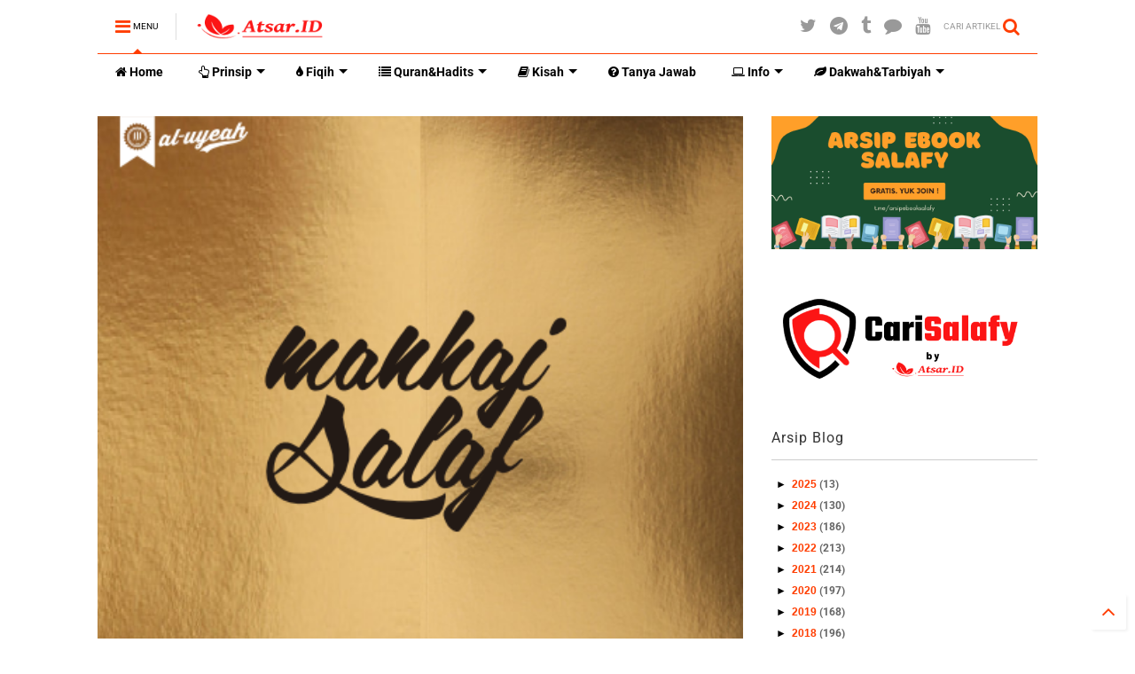

--- FILE ---
content_type: text/javascript; charset=UTF-8
request_url: https://www.atsar.id/feeds/posts/default/-/Info?max-results=4&start-index=60&alt=json-in-script&callback=jQuery112404096956283715991_1763247427638&_=1763247427639
body_size: 9447
content:
// API callback
jQuery112404096956283715991_1763247427638({"version":"1.0","encoding":"UTF-8","feed":{"xmlns":"http://www.w3.org/2005/Atom","xmlns$openSearch":"http://a9.com/-/spec/opensearchrss/1.0/","xmlns$blogger":"http://schemas.google.com/blogger/2008","xmlns$georss":"http://www.georss.org/georss","xmlns$gd":"http://schemas.google.com/g/2005","xmlns$thr":"http://purl.org/syndication/thread/1.0","id":{"$t":"tag:blogger.com,1999:blog-5378972177409243253"},"updated":{"$t":"2025-11-14T23:00:07.129+07:00"},"category":[{"term":"Nasehat"},{"term":"Tanya Jawab"},{"term":"Fiqih"},{"term":"Kisah"},{"term":"Aqidah"},{"term":"Anak Muda dan Salaf"},{"term":"Keluarga"},{"term":"Adab-Akhlak"},{"term":"Manhaj"},{"term":"Hadits"},{"term":"Shalat"},{"term":"Kontemporer"},{"term":"Remaja"},{"term":"Thalabul Ilmi"},{"term":"Kata Mutiara"},{"term":"Akhwat"},{"term":"Tazkiyatun Nafs"},{"term":"Bantahan"},{"term":"Ringkasan"},{"term":"Renungan"},{"term":"Ulama"},{"term":"Biografi"},{"term":"Info"},{"term":"Fadhilah"},{"term":"Sahabat"},{"term":"Doa Dzikir"},{"term":"Cerita"},{"term":"Bid'ah"},{"term":"Sejarah"},{"term":"Tauhid"},{"term":"Puasa"},{"term":"Ramadhan"},{"term":"Tafsir"},{"term":"Dakwah"},{"term":"Muamalah"},{"term":"Audio"},{"term":"Ibadah"},{"term":"Inspiratif"},{"term":"Hari Jumat"},{"term":"Syiah"},{"term":"Sehat"},{"term":"Akhirat"},{"term":"Khawarij"},{"term":"Thaharah"},{"term":"Nabi"},{"term":"Teman"},{"term":"Video"},{"term":"Qurban"},{"term":"Faedah Ringkas"},{"term":"Ghaib"},{"term":"Haji-Umroh"},{"term":"Ebook"},{"term":"Syirik"},{"term":"Arab Saudi"},{"term":"Zakat"},{"term":"Cinta"},{"term":"IT"},{"term":"Ustadz Menjawab"},{"term":"Audio Singkat"},{"term":"Janaiz"},{"term":"Poster"},{"term":"Hari Raya"},{"term":"Kitab"},{"term":"Tweet Ulama"},{"term":"Fatwa Ringkas"},{"term":"Khutbah"},{"term":"Serial"},{"term":"Anti Teroris"},{"term":"Asma wa Shifat"},{"term":"Rekaman"}],"title":{"type":"text","$t":"Atsar ID | Arsip Fawaid Salafy"},"subtitle":{"type":"html","$t":""},"link":[{"rel":"http://schemas.google.com/g/2005#feed","type":"application/atom+xml","href":"https:\/\/www.atsar.id\/feeds\/posts\/default"},{"rel":"self","type":"application/atom+xml","href":"https:\/\/www.blogger.com\/feeds\/5378972177409243253\/posts\/default\/-\/Info?alt=json-in-script\u0026start-index=60\u0026max-results=4"},{"rel":"alternate","type":"text/html","href":"https:\/\/www.atsar.id\/search\/label\/Info"},{"rel":"hub","href":"http://pubsubhubbub.appspot.com/"},{"rel":"previous","type":"application/atom+xml","href":"https:\/\/www.blogger.com\/feeds\/5378972177409243253\/posts\/default\/-\/Info\/-\/Info?alt=json-in-script\u0026start-index=56\u0026max-results=4"},{"rel":"next","type":"application/atom+xml","href":"https:\/\/www.blogger.com\/feeds\/5378972177409243253\/posts\/default\/-\/Info\/-\/Info?alt=json-in-script\u0026start-index=64\u0026max-results=4"}],"author":[{"name":{"$t":"Anonymous"},"uri":{"$t":"http:\/\/www.blogger.com\/profile\/06415106622563904125"},"email":{"$t":"noreply@blogger.com"},"gd$image":{"rel":"http://schemas.google.com/g/2005#thumbnail","width":"16","height":"16","src":"https:\/\/img1.blogblog.com\/img\/b16-rounded.gif"}}],"generator":{"version":"7.00","uri":"http://www.blogger.com","$t":"Blogger"},"openSearch$totalResults":{"$t":"81"},"openSearch$startIndex":{"$t":"60"},"openSearch$itemsPerPage":{"$t":"4"},"entry":[{"id":{"$t":"tag:blogger.com,1999:blog-5378972177409243253.post-1018668700235852701"},"published":{"$t":"2015-10-24T17:24:00.000+07:00"},"updated":{"$t":"2015-10-24T17:24:00.215+07:00"},"category":[{"scheme":"http://www.blogger.com/atom/ns#","term":"Info"},{"scheme":"http://www.blogger.com/atom/ns#","term":"Tanya Jawab"}],"title":{"type":"text","$t":"Fungsi Petir Menurut Syariat"},"content":{"type":"html","$t":"\u003Ch2 style=\"text-align: center;\"\u003E\n\u003Cspan\u003E\u003Cspan\u003EFUNGSI PETIR MENURUT SYARIAT\u003C\/span\u003E\u003C\/span\u003E\u003C\/h2\u003E\n\u003Cdiv\u003E\n\u003Cspan\u003E\u003Cspan\u003E\u003Cbr \/\u003E\u003C\/span\u003E\u003C\/span\u003E\u003C\/div\u003E\n\u003Cdiv class=\"separator\" style=\"clear: both; text-align: center;\"\u003E\n\u003Ca href=\"https:\/\/blogger.googleusercontent.com\/img\/b\/R29vZ2xl\/AVvXsEhaoZGP7vhfze4FzvJqz8WWXbA416YkYZeeA7hKJzS_jjrwzVuz5pqPXHk8ib-3G0Airvbano_UQLgdX89lvd9xC5hfMRYTm8FAY7xu2WzGEBoyOpgI8tA_U7XFa56w_mU4lwqCjj-4qKC7\/s1600\/fungsi+Petir.jpg\" imageanchor=\"1\" style=\"margin-left: 1em; margin-right: 1em;\"\u003E\u003Cimg border=\"0\" src=\"https:\/\/blogger.googleusercontent.com\/img\/b\/R29vZ2xl\/AVvXsEhaoZGP7vhfze4FzvJqz8WWXbA416YkYZeeA7hKJzS_jjrwzVuz5pqPXHk8ib-3G0Airvbano_UQLgdX89lvd9xC5hfMRYTm8FAY7xu2WzGEBoyOpgI8tA_U7XFa56w_mU4lwqCjj-4qKC7\/s1600\/fungsi+Petir.jpg\" \/\u003E\u003C\/a\u003E\u003C\/div\u003E\n\u003Cdiv\u003E\n\u003Cspan\u003E\u003Cbr \/\u003E\u003C\/span\u003E\u003C\/div\u003E\n\u003Cspan\u003E\u003Cspan\u003E\u003Cbr \/\u003E\u003C\/span\u003E\u003C\/span\u003E\n\u003Ch3\u003E\n\u003Cspan\u003E\u003Cspan\u003EPetir itu menurut syariat fungsinya apa? Melempar setan?\u003C\/span\u003E\u003C\/span\u003E\u003C\/h3\u003E\n\u003Cdiv\u003E\n\u003Cspan\u003E\u003Cbr \/\u003E\u003C\/span\u003E\u003C\/div\u003E\n\u003Cspan\u003E\u003Cspan\u003EDijawab oleh al-Ustadz Abu ‘Abdillah Muhammad as-Sarbini al-Makassari\u003C\/span\u003E\u003C\/span\u003E\u003Cbr \/\u003E\n\u003Cdiv\u003E\n\u003Cspan\u003E\u003Cbr \/\u003E\u003C\/span\u003E\u003C\/div\u003E\n\u003Cspan\u003E\u003Cspan\u003EYang berfungsi untuk melempar setan adalah bintang yang dijatuhkan oleh Allah Subhanahuwata'ala. Ini adalah salah satu fungsi diciptakannya bintang-bintang di langit, sebagaimana dikabarkan oleh Allah Subhanahuwata'ala dalam Al-Qur’an.\u003C\/span\u003E\u003C\/span\u003E\u003Cbr \/\u003E\n\u003Cdiv\u003E\n\u003Cspan\u003E\u003Cbr \/\u003E\u003C\/span\u003E\u003C\/div\u003E\n\u003Cspan\u003E\u003Cspan\u003EAdapun fungsi petir dan kilat, sebagai jawabannya kami nukilkan keterangan Syaikhul Islam Ibnu Taimiyah dalam Majmu’ al-Fatawa (24\/263—264),\u003C\/span\u003E\u003C\/span\u003E\u003Cbr \/\u003E\n\u003Cdiv\u003E\n\u003Cspan\u003E\u003Cbr \/\u003E\u003C\/span\u003E\u003C\/div\u003E\n\u003Cspan\u003E\u003Cspan\u003E“Adapun petir dan kilat, terdapat keterangan pada hadits marfu’ (disandarkan sebagai sabda Nabi Shalallahu'alaihi wa sallam) yang diriwayatkan dalam kitab Sunan at-Tirmidzi dan lainnya, Rasulullah Shalallahu'alaihi wa sallam ditanya tentang ar-ra’d (petir). Beliau Shalallahu'alaihi wa sallam menjawab:\u003C\/span\u003E\u003C\/span\u003E\u003Cbr \/\u003E\n\u003Cdiv\u003E\n\u003Cspan\u003E\u003Cbr \/\u003E\u003C\/span\u003E\u003C\/div\u003E\n\u003Cspan\u003E\u003Cspan\u003Eمَلَكٌ مِنَ الْمَلَائِكَةِ مُوَكَّلٌ بِالسَّحَابِ، مَعَهُ مَخَارِيقُ مِنْ ناَرٍ يَسُوقُهَا بِهَا حَيْثُ شَاءَ اللهُ\u003C\/span\u003E\u003C\/span\u003E\u003Cbr \/\u003E\n\u003Cdiv\u003E\n\u003Cspan\u003E\u003Cbr \/\u003E\u003C\/span\u003E\u003C\/div\u003E\n\u003Cspan\u003E\u003Cspan\u003E“Malaikat dari malaikat-malaikat Allah yang ditugasi mengatur urusan awan di tangannya ada alat (cambuk) (4) dari api untuk mengarak awan menurut kehendak Allah.” (5)\u003C\/span\u003E\u003C\/span\u003E\u003Cbr \/\u003E\n\u003Cdiv\u003E\n\u003Cspan\u003E\u003Cbr \/\u003E\u003C\/span\u003E\u003C\/div\u003E\n\u003Cspan\u003E\u003Cspan\u003EPada kitab Makarim al-Akhlaq karya al-Kharaithi, terdapat atsar dari Ali radhiyallahuanhu:\u003C\/span\u003E\u003C\/span\u003E\u003Cbr \/\u003E\n\u003Cdiv\u003E\n\u003Cspan\u003E\u003Cbr \/\u003E\u003C\/span\u003E\u003C\/div\u003E\n\u003Cspan\u003E\u003Cspan\u003Eأَنَّهُ سُئِلَ عَنِ الرَّعْدِ، فَقَالَ: مَلَكٌ. وَسُئِلَ عَنِ الْبَرْقِ، فَقَالَ: مَخَارِيْقُ بِأَيْدِي الْمَلاَئِكَةِ. وَفِيْ رِوَايَةٍ عَنْهُ: مَخَارِيْقُ مِنْ حَدِيْدٍ بِيَدِهِ.\u003C\/span\u003E\u003C\/span\u003E\u003Cbr \/\u003E\n\u003Cdiv\u003E\n\u003Cspan\u003E\u003Cbr \/\u003E\u003C\/span\u003E\u003C\/div\u003E\n\u003Cspan\u003E\u003Cspan\u003EBeliau ditanya tentang petir, maka beliau menjawab,\u003C\/span\u003E\u003C\/span\u003E\u003Cbr \/\u003E\n\u003Cdiv\u003E\n\u003Cspan\u003E\u003Cbr \/\u003E\u003C\/span\u003E\u003C\/div\u003E\n\u003Cspan\u003E\u003Cspan\u003E“Malaikat.”\u003C\/span\u003E\u003C\/span\u003E\u003Cbr \/\u003E\n\u003Cdiv\u003E\n\u003Cspan\u003E\u003Cbr \/\u003E\u003C\/span\u003E\u003C\/div\u003E\n\u003Cspan\u003E\u003Cspan\u003EBeliau ditanya lagi tentang kilat, beliau menjawab,\u003C\/span\u003E\u003C\/span\u003E\u003Cbr \/\u003E\n\u003Cdiv\u003E\n\u003Cspan\u003E\u003Cbr \/\u003E\u003C\/span\u003E\u003C\/div\u003E\n\u003Cspan\u003E\u003Cspan\u003E“Cambuk-cambuk di tangan para malaikat.” Pada riwayat lain beliau berkata,\u003C\/span\u003E\u003C\/span\u003E\u003Cbr \/\u003E\n\u003Cdiv\u003E\n\u003Cspan\u003E\u003Cbr \/\u003E\u003C\/span\u003E\u003C\/div\u003E\n\u003Cspan\u003E\u003Cspan\u003E“Cambuk-cambuk dari besi di tangan malaikat.”\u003C\/span\u003E\u003C\/span\u003E\u003Cbr \/\u003E\n\u003Cdiv\u003E\n\u003Cspan\u003E\u003Cbr \/\u003E\u003C\/span\u003E\u003C\/div\u003E\n\u003Cspan\u003E\u003Cspan\u003ETelah diriwayatkan pula atsar-atsar yang semakna dengan ini.\u003C\/span\u003E\u003C\/span\u003E\u003Cbr \/\u003E\n\u003Cdiv\u003E\n\u003Cspan\u003E\u003Cbr \/\u003E\u003C\/span\u003E\u003C\/div\u003E\n\u003Cspan\u003E\u003Cspan\u003EBegitu pula telah diriwayatkan keterangan lain dari beberapa salaf yang tidak menyelisihi keterangan di atas, seperti ucapan sebagian mereka,\u003C\/span\u003E\u003C\/span\u003E\u003Cbr \/\u003E\n\u003Cdiv\u003E\n\u003Cspan\u003E\u003Cbr \/\u003E\u003C\/span\u003E\u003C\/div\u003E\n\u003Cspan\u003E\u003Cspan\u003E“Sesungguhnya petir itu adalah (suara) benturan subtansi-subtansi (zat-zat) awan akibat adanya tekanan udara dalam awan.”\u003C\/span\u003E\u003C\/span\u003E\u003Cbr \/\u003E\n\u003Cdiv\u003E\n\u003Cspan\u003E\u003Cbr \/\u003E\u003C\/span\u003E\u003C\/div\u003E\n\u003Cspan\u003E\u003Cspan\u003EKeterangan ini tidaklah kontradiksi dengan keterangan di atas karena ar-ra’d (petir\/guruh) adalah mashdar dari رَعَدَ (ra’ada artinya telah berguruh), يَرْعُدُ (yar’udu artinya sedang\/akan berguruh), رَعْدًا (ra’dan artinya guruh\/petir).\u003C\/span\u003E\u003C\/span\u003E\u003Cbr \/\u003E\n\u003Cdiv\u003E\n\u003Cspan\u003E\u003Cbr \/\u003E\u003C\/span\u003E\u003C\/div\u003E\n\u003Cspan\u003E\u003Cspan\u003EDemikian pula الرَّاعِدُ (ar-ra’id artinya yang berguruh) dinamakan (رَعْدًا) ra’dan (petir\/guruh), seperti halnya الْعَادِلُ (al-‘adil artinya yang adil) dinamakan عَدْلاًً (‘adlan artinya adil).\u003C\/span\u003E\u003C\/span\u003E\u003Cbr \/\u003E\n\u003Cdiv\u003E\n\u003Cspan\u003E\u003Cbr \/\u003E\u003C\/span\u003E\u003C\/div\u003E\n\u003Cspan\u003E\u003Cspan\u003EGerakan yang ada mengharuskan keluarnya suara, sementara para malaikatlah yang menggerakkan (mengarak) awan.\u003C\/span\u003E\u003C\/span\u003E\u003Cbr \/\u003E\n\u003Cdiv\u003E\n\u003Cspan\u003E\u003Cbr \/\u003E\u003C\/span\u003E\u003C\/div\u003E\n\u003Cspan\u003E\u003Cspan\u003EMereka memindahkannya dari satu tempat ke tempat lainnya. Seluruh gerakan yang terjadi di alam atas dan alam bawah, yang mengaturnya adalah para malaikat.\u003C\/span\u003E\u003C\/span\u003E\u003Cbr \/\u003E\n\u003Cdiv\u003E\n\u003Cspan\u003E\u003Cbr \/\u003E\u003C\/span\u003E\u003C\/div\u003E\n\u003Cspan\u003E\u003Cspan\u003ESuara manusia pun bersumber dari benturan anggota-angota tubuhnya, yaitu kedua bibirnya, lidahnya, gigi-giginya, anak lidah (anak tekak), dan tenggorokan. Bersama dengan itu, manusia disifati bahwa dia bertasbih kepada Rabbnya, memerintahkan kepada yang kebaikan dan melarang dari kemungkaran.\u003C\/span\u003E\u003C\/span\u003E\u003Cbr \/\u003E\n\u003Cdiv\u003E\n\u003Cspan\u003E\u003Cbr \/\u003E\u003C\/span\u003E\u003C\/div\u003E\n\u003Cspan\u003E\u003Cspan\u003EJika begitu, petir adalah suara menghardik awan. (6)\u003Cbr \/\u003E\nBegitu pula halnya dengan kilat. Telah dikatakan, “(Kilat itu) kilauan air atau kilauan api.” Hal ini pun tidak menafikan (menampik) bahwa kilat itu adalah cambuk yang ada di tangan malaikat, karena api yang berkilau di tangan malaikat seperti cambuk, seperti penggiring hujan.\u003C\/span\u003E\u003C\/span\u003E\u003Cbr \/\u003E\n\u003Cdiv\u003E\n\u003Cspan\u003E\u003Cbr \/\u003E\u003C\/span\u003E\u003C\/div\u003E\n\u003Cspan\u003E\u003Cspan\u003EMalaikat menggiring (mengarak) awan seperti halnya penunggang menggiring binatang tunggangannya.”\u003C\/span\u003E\u003C\/span\u003E\u003Cbr \/\u003E\n\u003Cdiv\u003E\n\u003Cspan\u003E\u003Cbr \/\u003E\u003C\/span\u003E\u003C\/div\u003E\n\u003Cspan\u003E\u003Cspan\u003ECatatan Kaki:\u003C\/span\u003E\u003C\/span\u003E\u003Cbr \/\u003E\n\u003Cdiv\u003E\n\u003Cspan\u003E\u003Cbr \/\u003E\u003C\/span\u003E\u003C\/div\u003E\n\u003Cspan\u003E\u003Cspan\u003E(4) Lihat penjelasan makna makhariq (alat semacam cambuk) dalam an-Nihayah fi Gharib al-Atsar karya Ibnul Atsir.\u003C\/span\u003E\u003C\/span\u003E\u003Cbr \/\u003E\n\u003Cdiv\u003E\n\u003Cspan\u003E\u003Cbr \/\u003E\u003C\/span\u003E\u003C\/div\u003E\n\u003Cspan\u003E\u003Cspan\u003E(5) Setelah itu beliau ditanya lagi tentang suara petir yang terdengar itu. Beliau Shalallahu'alaihi wa sallam menjawab:\u003C\/span\u003E\u003C\/span\u003E\u003Cbr \/\u003E\n\u003Cdiv\u003E\n\u003Cspan\u003E\u003Cbr \/\u003E\u003C\/span\u003E\u003C\/div\u003E\n\u003Cspan\u003E\u003Cspan\u003Eزَجْرُهُ بِالسَّحَابِ إِذَا زَجَرَهُ حَتَّى يَنْتَهِيَ إِلَى حَيْثُ أُمِرَ\u003C\/span\u003E\u003C\/span\u003E\u003Cbr \/\u003E\n\u003Cdiv\u003E\n\u003Cspan\u003E\u003Cbr \/\u003E\u003C\/span\u003E\u003C\/div\u003E\n\u003Cspan\u003E\u003Cspan\u003E“Hardikannya terhadap awan jika ia menghardiknya (untuk mengaraknya) hingga berhenti di tempat yang\u0026nbsp;diperintahkannya.”\u003C\/span\u003E\u003C\/span\u003E\u003Cbr \/\u003E\n\u003Cdiv\u003E\n\u003Cspan\u003E\u003Cbr \/\u003E\u003C\/span\u003E\u003C\/div\u003E\n\u003Cspan\u003E\u003Cspan\u003EIni adalah hadits Ibnu ‘Abbas radhiyallahuanhu dengan riwayat at-Tirmidzi (pada Kitab Tafsir al-Qur’an, Bab Wa min Surah ar-Ra’d no. 3117) tentang kedatangan sekelompok Yahudi menemui Rasulullah Shalallahu'alaihi wa sallam dan bertanya tentang petir.\u003C\/span\u003E\u003C\/span\u003E\u003Cbr \/\u003E\n\u003Cdiv\u003E\n\u003Cspan\u003E\u003Cbr \/\u003E\u003C\/span\u003E\u003C\/div\u003E\n\u003Cspan\u003E\u003Cspan\u003EHadits ini diriwayatkan pula oleh Ahmad, ath-Thabarani, adh-Dhiya’ al-Maqdisi, dan lainnya dengan lafadz:\u003C\/span\u003E\u003C\/span\u003E\u003Cbr \/\u003E\n\u003Cdiv\u003E\n\u003Cspan\u003E\u003Cbr \/\u003E\u003C\/span\u003E\u003C\/div\u003E\n\u003Cspan\u003E\u003Cspan\u003Eأَقْبَلَتْ يَهُودُ إِلَى النَّبِيِّ\u0026nbsp; فَقَالُوا: يَا أَبَا الْقَاسِمِ، نَسْأَلُكَ عَنْ أَشْيَاءَ إِنْ أَجَبْتَنَا فِيْهَا اتَّبَعْنَاكَ وَصَدَّقْنَاكَ وَآمَنَّا بِكَ … فَأَخْبِرْنَا عَنِ الرَّعْدِ مَا هُوَ؟ قَالَ: الرَّعْدُ مَلَكٌ مِنَ الْمَلاَئِكَةِ مُوَكَّلٌ بِالسَّحَابِ (بِيَدَيْهِ -أَوْ فِيْ يَدِهِ- مِخْرَاقٌ مِنْ نَارٍ يَزْجُرُ بِهِ السَّحَابَ) وَالصَّوْتُ الَّذِيْ يُسْمَعُ مِنْهُ زَجْرُهُ السَّحَابَ إِذَا زَجَرَهُ حَتَّى يَنْتَهِيَ إِلَى حَيْثُ أَمَرَهُ\u003C\/span\u003E\u003C\/span\u003E\u003Cbr \/\u003E\n\u003Cdiv\u003E\n\u003Cspan\u003E\u003Cbr \/\u003E\u003C\/span\u003E\u003C\/div\u003E\n\u003Cspan\u003E\u003Cspan\u003E\u0026amp;127806; Sekelompok orang Yahudi menemui Nabi Shalallahu'alaihi wa sallam dan berkata,\u003C\/span\u003E\u003C\/span\u003E\u003Cbr \/\u003E\n\u003Cdiv\u003E\n\u003Cspan\u003E\u003Cbr \/\u003E\u003C\/span\u003E\u003C\/div\u003E\n\u003Cspan\u003E\u003Cspan\u003E“Wahai Abul Qasim, kami akan bertanya kepadamu tentang beberapa hal. Jika engkau menjawabnya, kami akan mengikutimu, membenarkanmu dan beriman kepadamu … Kabarkan kepada kami tentang petir, apakah itu?'”\u003C\/span\u003E\u003C\/span\u003E\u003Cbr \/\u003E\n\u003Cdiv\u003E\n\u003Cspan\u003E\u003Cbr \/\u003E\u003C\/span\u003E\u003C\/div\u003E\n\u003Cspan\u003E\u003Cspan\u003ENabi Shalallahu'alaihi wa sallam bersabda,\u003C\/span\u003E\u003C\/span\u003E\u003Cbr \/\u003E\n\u003Cdiv\u003E\n\u003Cspan\u003E\u003Cbr \/\u003E\u003C\/span\u003E\u003C\/div\u003E\n\u003Cspan\u003E\u003Cspan\u003E“Petir adalah salah satu malaikat Allah yang ditugasi mengurus awan, (di kedua tangannya—atau di tangannya—ada cambuk dari api untuk menghardik awan), dan suara yang terdengar darinya adalah hardikannya terhadap awan jika ia menghardiknya hingga berhenti di tempat yang diperintahkannya.”\u003C\/span\u003E\u003C\/span\u003E\u003Cbr \/\u003E\n\u003Cdiv\u003E\n\u003Cspan\u003E\u003Cbr \/\u003E\u003C\/span\u003E\u003C\/div\u003E\n\u003Cspan\u003E\u003Cspan\u003EYang dalam kurung adalah tambahan lafadz dari adh-Dhiya’ pada salah satu riwayatnya. Dinyatakan berderajat sahih oleh al-Albani. Lihat ash-Shahihah (no. 1872).\u003C\/span\u003E\u003C\/span\u003E\u003Cbr \/\u003E\n\u003Cdiv\u003E\n\u003Cspan\u003E\u003Cbr \/\u003E\u003C\/span\u003E\u003C\/div\u003E\n\u003Cspan\u003E\u003Cspan\u003E(6) Ini sesuai dengan sabda Rasul Shalallahu'alaihi wa sallam pada kelanjutan hadits Ibnu ‘Abbas radhiyallahuanhu di atas.\u003Cbr \/\u003E\n\u003Cbr \/\u003ESumber\u003C\/span\u003E\u003C\/span\u003E\u003Cbr \/\u003E\n\u003Cdiv\u003E\nhttp:\/\/asysyariah.com\/air-hujan-berasal-dari-uap-air-laut\/\u003C\/div\u003E\n\u003Cdiv\u003E\n\u003Cspan\u003E\u003Cbr \/\u003E\u003C\/span\u003E\u003C\/div\u003E\n\u003Cspan\u003E\u003Cspan\u003EDipublikasikan Pada :\u003Cbr \/\u003E\nSabtu 11 Muharram1437H\/24 Oktober 2015M Jam 06:03 wib\u003C\/span\u003E\u003C\/span\u003E\u003Cbr \/\u003E\n\u003Cdiv\u003E\n\u003Cspan\u003E\u003Cbr \/\u003E\u003C\/span\u003E\u003C\/div\u003E\n\u0026amp;128218; Tholibul Ilmi Cikarang\u003Cbr \/\u003E\n___________________________\u003Cbr \/\u003E\nhttp:\/\/salafymedia.com\/?s=Sifat+Shalat+Nabi+\n\n"},"link":[{"rel":"replies","type":"application/atom+xml","href":"https:\/\/www.atsar.id\/feeds\/1018668700235852701\/comments\/default","title":"Posting Komentar"},{"rel":"replies","type":"text/html","href":"https:\/\/www.atsar.id\/2015\/10\/fungsi-petir-menurut-syariat.html#comment-form","title":"0 Komentar"},{"rel":"edit","type":"application/atom+xml","href":"https:\/\/www.blogger.com\/feeds\/5378972177409243253\/posts\/default\/1018668700235852701"},{"rel":"self","type":"application/atom+xml","href":"https:\/\/www.blogger.com\/feeds\/5378972177409243253\/posts\/default\/1018668700235852701"},{"rel":"alternate","type":"text/html","href":"https:\/\/www.atsar.id\/2015\/10\/fungsi-petir-menurut-syariat.html","title":"Fungsi Petir Menurut Syariat"}],"author":[{"name":{"$t":"Atsar ID"},"uri":{"$t":"http:\/\/www.blogger.com\/profile\/00044470270083664699"},"email":{"$t":"noreply@blogger.com"},"gd$image":{"rel":"http://schemas.google.com/g/2005#thumbnail","width":"32","height":"32","src":"\/\/blogger.googleusercontent.com\/img\/b\/R29vZ2xl\/AVvXsEhCsT9ptUNP-W4AbGZdPkj7oZbin6nh7TANgIYPh5Yh05dhJFazHdlT97jsTIaYlpsDnYoD4Rs9rJsNzVpKwXoMRrA4eBmVkaY1EDQcryGkgiyyTf1qlkWRdSY5Su0oZw\/s220\/logo.jpg"}}],"media$thumbnail":{"xmlns$media":"http://search.yahoo.com/mrss/","url":"https:\/\/blogger.googleusercontent.com\/img\/b\/R29vZ2xl\/AVvXsEhaoZGP7vhfze4FzvJqz8WWXbA416YkYZeeA7hKJzS_jjrwzVuz5pqPXHk8ib-3G0Airvbano_UQLgdX89lvd9xC5hfMRYTm8FAY7xu2WzGEBoyOpgI8tA_U7XFa56w_mU4lwqCjj-4qKC7\/s72-c\/fungsi+Petir.jpg","height":"72","width":"72"},"thr$total":{"$t":"0"}},{"id":{"$t":"tag:blogger.com,1999:blog-5378972177409243253.post-5692066711322910044"},"published":{"$t":"2015-10-12T09:38:00.000+07:00"},"updated":{"$t":"2021-01-01T20:07:23.120+07:00"},"category":[{"scheme":"http://www.blogger.com/atom/ns#","term":"Fadhilah"},{"scheme":"http://www.blogger.com/atom/ns#","term":"Info"},{"scheme":"http://www.blogger.com/atom/ns#","term":"Tazkiyatun Nafs"},{"scheme":"http://www.blogger.com/atom/ns#","term":"Thalabul Ilmi"}],"title":{"type":"text","$t":"Obat Lupa yang Mujarab"},"content":{"type":"html","$t":"\u003Ch2 style=\"text-align: center;\"\u003E\nOBAT LUPA\u0026nbsp;\u003C\/h2\u003E\n\u003Cdiv class=\"separator\" style=\"clear: both; text-align: center;\"\u003E\n\u003Ca href=\"https:\/\/blogger.googleusercontent.com\/img\/b\/R29vZ2xl\/AVvXsEjx0OzXi27PlL9VLUYBZPtpg6LGIDpy4WpUB6BYwsM3ksRPpNrWzwsL4KTXsnT3Nr5IEVFkTxJUnSh550AsgSIBCCn3HDnry5fUcXu-1GzrYUacrxiWxGB-CTO6RCxKyjFA0J-t_81vKlUo\/s1600\/obat-lupa.jpg\" imageanchor=\"1\" style=\"margin-left: 1em; margin-right: 1em;\"\u003E\u003Cimg border=\"0\" src=\"https:\/\/blogger.googleusercontent.com\/img\/b\/R29vZ2xl\/AVvXsEjx0OzXi27PlL9VLUYBZPtpg6LGIDpy4WpUB6BYwsM3ksRPpNrWzwsL4KTXsnT3Nr5IEVFkTxJUnSh550AsgSIBCCn3HDnry5fUcXu-1GzrYUacrxiWxGB-CTO6RCxKyjFA0J-t_81vKlUo\/s1600\/obat-lupa.jpg\" \/\u003E\u003C\/a\u003E\u003C\/div\u003E\n\u003Cbr \/\u003E\nAli bin Khasyram rahimahullah berkata:\u003Cbr \/\u003E\n\u003Cbr \/\u003E\n\"Saya melihat Waki' bin al-Jarrah tidak pernah membawa kitab, namun beliau bisa menghafal apa yang tidak kami hafal. Maka saya merasa heran dengan hal itu sehingga saya pun bertanya kepada beliau, \"Wahai Waki', Anda tidak pernah membawa kitab dan tidak menggoreskan yang hitam di atas yang putih (tidak mencatat -pent), namun Anda menghafal lebih banyak dibandingkan apa yang kami hafal.\"\u003Cbr \/\u003E\n\u003Cbr \/\u003E\nMaka Waki' berkata dengan membisikkan ke telinga saya, \"Wahai Ali, jika saya tunjukkan kepadamu obat lupa, apakah engkau akan mengamalkannya?\"\nSaya pun menjawab, \"Ya, demi Allah.\"\u003Cbr \/\u003E\n\u003Cbr \/\u003E\nMaka beliau menjelaskan, \"Meninggalkan maksiat, demi Allah, saya tidak melihat sesuatu yang lebih bermanfaat untuk memudahkan menghafal dibandingkan meninggalkan kemaksiatan.\"\u003Cbr \/\u003E\n\u003Cbr \/\u003E\n(Siyarul A'lamin Nubala', 6\/384)\u003Cbr \/\u003E\n\u003Cbr \/\u003E\n\u0026nbsp;Majmu'ah An-Nahjul Wadhih\u003Cbr \/\u003E\n\u003Cbr \/\u003E\nWhatsApp Salafy Indonesia http:\/\/forumsalafy.net"},"link":[{"rel":"replies","type":"application/atom+xml","href":"https:\/\/www.atsar.id\/feeds\/5692066711322910044\/comments\/default","title":"Posting Komentar"},{"rel":"replies","type":"text/html","href":"https:\/\/www.atsar.id\/2015\/10\/obat-lupa-yang-mujarab.html#comment-form","title":"0 Komentar"},{"rel":"edit","type":"application/atom+xml","href":"https:\/\/www.blogger.com\/feeds\/5378972177409243253\/posts\/default\/5692066711322910044"},{"rel":"self","type":"application/atom+xml","href":"https:\/\/www.blogger.com\/feeds\/5378972177409243253\/posts\/default\/5692066711322910044"},{"rel":"alternate","type":"text/html","href":"https:\/\/www.atsar.id\/2015\/10\/obat-lupa-yang-mujarab.html","title":"Obat Lupa yang Mujarab"}],"author":[{"name":{"$t":"Atsar ID"},"uri":{"$t":"http:\/\/www.blogger.com\/profile\/00044470270083664699"},"email":{"$t":"noreply@blogger.com"},"gd$image":{"rel":"http://schemas.google.com/g/2005#thumbnail","width":"32","height":"32","src":"\/\/blogger.googleusercontent.com\/img\/b\/R29vZ2xl\/AVvXsEhCsT9ptUNP-W4AbGZdPkj7oZbin6nh7TANgIYPh5Yh05dhJFazHdlT97jsTIaYlpsDnYoD4Rs9rJsNzVpKwXoMRrA4eBmVkaY1EDQcryGkgiyyTf1qlkWRdSY5Su0oZw\/s220\/logo.jpg"}}],"media$thumbnail":{"xmlns$media":"http://search.yahoo.com/mrss/","url":"https:\/\/blogger.googleusercontent.com\/img\/b\/R29vZ2xl\/AVvXsEjx0OzXi27PlL9VLUYBZPtpg6LGIDpy4WpUB6BYwsM3ksRPpNrWzwsL4KTXsnT3Nr5IEVFkTxJUnSh550AsgSIBCCn3HDnry5fUcXu-1GzrYUacrxiWxGB-CTO6RCxKyjFA0J-t_81vKlUo\/s72-c\/obat-lupa.jpg","height":"72","width":"72"},"thr$total":{"$t":"0"}},{"id":{"$t":"tag:blogger.com,1999:blog-5378972177409243253.post-8492811474623959619"},"published":{"$t":"2015-10-11T02:57:00.000+07:00"},"updated":{"$t":"2015-10-11T05:58:47.691+07:00"},"category":[{"scheme":"http://www.blogger.com/atom/ns#","term":"Akhwat"},{"scheme":"http://www.blogger.com/atom/ns#","term":"Info"},{"scheme":"http://www.blogger.com/atom/ns#","term":"Remaja"}],"title":{"type":"text","$t":"Fenomena \"Hijab Hunt\""},"content":{"type":"html","$t":"\u003Cdiv class=\"separator\" style=\"clear: both; text-align: center;\"\u003E\n\u003Ca href=\"https:\/\/blogger.googleusercontent.com\/img\/b\/R29vZ2xl\/AVvXsEjR03xUFCq2qG3hIRaFwf22YHU7U-haIZXQ1wTamGfrKwL_2fqRmQUx38YfJ0AHA34eAhyh_-lmn4Fu_gG4COs_HICt3z7u-Xupmls1WHbLrB9pRYX8-0OnvNqCT4daSGeBzOZhWf1RYtCo\/s1600\/pink-make-up.jpg\" imageanchor=\"1\" style=\"margin-left: 1em; margin-right: 1em;\"\u003E\u003Cimg border=\"0\" src=\"https:\/\/blogger.googleusercontent.com\/img\/b\/R29vZ2xl\/AVvXsEjR03xUFCq2qG3hIRaFwf22YHU7U-haIZXQ1wTamGfrKwL_2fqRmQUx38YfJ0AHA34eAhyh_-lmn4Fu_gG4COs_HICt3z7u-Xupmls1WHbLrB9pRYX8-0OnvNqCT4daSGeBzOZhWf1RYtCo\/s1600\/pink-make-up.jpg\" \/\u003E\u003C\/a\u003E\u003C\/div\u003E\n\u003Cspan\u003E\u003Cspan\u003E\u003Cbr \/\u003E\u003C\/span\u003E\u003C\/span\u003E\n\u003Cspan\u003E\u003Cspan\u003EHijab Hunt\u003C\/span\u003E\u003C\/span\u003E\u003Cbr \/\u003E\n\u003Cdiv\u003E\n\u003Cspan\u003E\u003Cbr \/\u003E\u003C\/span\u003E\u003C\/div\u003E\n\u003Cspan\u003E\u003Cspan\u003EDi mana-mana 'Hijab Hunt'.\u003C\/span\u003E\u003C\/span\u003E\u003Cbr \/\u003E\n\u003Cdiv\u003E\n\u003Cspan\u003E\u003Cbr \/\u003E\u003C\/span\u003E\u003C\/div\u003E\n\u003Cspan\u003E\u003Cspan\u003ESeakan menjadi idol baru bagi muslimah muda yang ingin terkenal tapi tetap syar'i. Katanya.\u003C\/span\u003E\u003C\/span\u003E\u003Cbr \/\u003E\n\u003Cdiv\u003E\n\u003Cspan\u003E\u003Cbr \/\u003E\u003C\/span\u003E\u003C\/div\u003E\n\u003Cspan\u003E\u003Cspan\u003EBagi sebagian orang, menjadi publik figur adalah impian yang selalu dinanti, apalagi Islami.\u003C\/span\u003E\u003C\/span\u003E\u003Cbr \/\u003E\n\u003Cdiv\u003E\n\u003Cspan\u003E\u003Cbr \/\u003E\u003C\/span\u003E\u003C\/div\u003E\n\u003Cspan\u003E\u003Cspan\u003E'Hijab Hunt' pun jadi batu loncatan.\u003C\/span\u003E\u003C\/span\u003E\u003Cbr \/\u003E\n\u003Cdiv\u003E\n\u003Cspan\u003E\u003Cbr \/\u003E\u003C\/span\u003E\u003C\/div\u003E\n\u003Cspan\u003E\u003Cspan\u003ETapi dibalik itu semua tahukah Anda, kini istilah 'hijab' dikebiri.\u003C\/span\u003E\u003C\/span\u003E\u003Cbr \/\u003E\n\u003Cdiv\u003E\n\u003Cspan\u003E\u003Cbr \/\u003E\u003C\/span\u003E\u003C\/div\u003E\n\u003Cspan\u003E\u003Cspan\u003EYa. Istilah 'hijab' dalam artian pakaian syar'i yang menutup seluruh tubuh, kini disalah artikan.\u003C\/span\u003E\u003C\/span\u003E\u003Cbr \/\u003E\n\u003Cdiv\u003E\n\u003Cspan\u003E\u003Cbr \/\u003E\u003C\/span\u003E\u003C\/div\u003E\n\u003Cspan\u003E\u003Cspan\u003EIstilah 'hijab' kini difahami sebatas berkerudung.\u003C\/span\u003E\u003C\/span\u003E\u003Cbr \/\u003E\n\u003Cdiv\u003E\n\u003Cspan\u003E\u003Cbr \/\u003E\u003C\/span\u003E\u003C\/div\u003E\n\u003Cspan\u003E\u003Cspan\u003EKok bisa?\u003C\/span\u003E\u003C\/span\u003E\u003Cbr \/\u003E\n\u003Cdiv\u003E\n\u003Cspan\u003E\u003Cbr \/\u003E\u003C\/span\u003E\u003C\/div\u003E\n\u003Cspan\u003E\u003Cspan\u003ETentu.\u003C\/span\u003E\u003C\/span\u003E\u003Cbr \/\u003E\n\u003Cdiv\u003E\n\u003Cspan\u003E\u003Cbr \/\u003E\u003C\/span\u003E\u003C\/div\u003E\n\u003Cspan\u003E\u003Cspan\u003E'Hijab Hunt' ternyata menampilkan sosok muslimah muda yang berkerudung.\u003C\/span\u003E\u003C\/span\u003E\u003Cbr \/\u003E\n\u003Cdiv\u003E\n\u003Cspan\u003E\u003Cbr \/\u003E\u003C\/span\u003E\u003C\/div\u003E\n\u003Cspan\u003E\u003Cspan\u003EKerudung gaul plus polesan dandanan yang semakin membuat menarik penampilan.\u003C\/span\u003E\u003C\/span\u003E\u003Cbr \/\u003E\n\u003Cdiv\u003E\n\u003Cspan\u003E\u003Cbr \/\u003E\u003C\/span\u003E\u003C\/div\u003E\n\u003Cspan\u003E\u003Cspan\u003EElok memukau walau berhijab. Sekali lagi, katanya.\u003C\/span\u003E\u003C\/span\u003E\u003Cbr \/\u003E\n\u003Cdiv\u003E\n\u003Cspan\u003E\u003Cbr \/\u003E\u003C\/span\u003E\u003C\/div\u003E\n\u003Cspan\u003E\u003Cspan\u003EAllahu musta'an.\u003C\/span\u003E\u003C\/span\u003E\u003Cbr \/\u003E\n\u003Cdiv\u003E\n\u003Cspan\u003E\u003Cbr \/\u003E\u003C\/span\u003E\u003C\/div\u003E\n\u003Cspan\u003E\u003Cspan\u003EKerudung kini berganti istilah menjadi 'hijab'.\u003C\/span\u003E\u003C\/span\u003E\u003Cbr \/\u003E\n\u003Cdiv\u003E\n\u003Cspan\u003E\u003Cbr \/\u003E\u003C\/span\u003E\u003C\/div\u003E\n\u003Cspan\u003E\u003Cspan\u003E'Wanita berhijab' kini bukan istilah sakral lagi.\u003C\/span\u003E\u003C\/span\u003E\u003Cbr \/\u003E\n\u003Cdiv\u003E\n\u003Cspan\u003E\u003Cbr \/\u003E\u003C\/span\u003E\u003C\/div\u003E\n\u003Cspan\u003E\u003Cspan\u003EPublik memahami bahwa 'muslimah berhijab' adalah muslimah yang tetap cantik walau memakai kerudung.\u003C\/span\u003E\u003C\/span\u003E\u003Cbr \/\u003E\n\u003Cdiv\u003E\n\u003Cspan\u003E\u003Cbr \/\u003E\u003C\/span\u003E\u003C\/div\u003E\n\u003Cspan\u003E\u003Cspan\u003EYang seharusnya\u0026nbsp; hikmah berhijab adalah 'menyembunyikan sosok muslimah', kini sudah berbalik 180 derajat.\u003C\/span\u003E\u003C\/span\u003E\u003Cbr \/\u003E\n\u003Cdiv\u003E\n\u003Cspan\u003E\u003Cbr \/\u003E\u003C\/span\u003E\u003C\/div\u003E\n\u003Cspan\u003E\u003Cspan\u003EPergeseran makna 'hijab' telah kabur.\u003C\/span\u003E\u003C\/span\u003E\u003Cbr \/\u003E\n\u003Cdiv\u003E\n\u003Cspan\u003E\u003Cbr \/\u003E\u003C\/span\u003E\u003C\/div\u003E\n\u003Cspan\u003E\u003Cspan\u003ESeakan ada doktrin yang ingin ditanam bahwa kerudung adalah hijab, dan hijab adalah kerudung.\u003C\/span\u003E\u003C\/span\u003E\u003Cbr \/\u003E\n\u003Cdiv\u003E\n\u003Cspan\u003E\u003Cbr \/\u003E\u003C\/span\u003E\u003C\/div\u003E\n\u003Cspan\u003E\u003Cspan\u003ESepintas biasa.\u003Cbr \/\u003E\u003Cbr \/\u003E\nNamun dampak pengaburan makna hijab ini akan berdampak kurang baik.\u003C\/span\u003E\u003C\/span\u003E\u003Cbr \/\u003E\n\u003Cdiv\u003E\n\u003Cspan\u003E\u003Cbr \/\u003E\u003C\/span\u003E\u003C\/div\u003E\n\u003Cspan\u003E\u003Cspan\u003EKetika ada ayat atau hadits nabi yang memerintahkan seorang wanita untuk berhijab, dikhawatirkan presepsi ideal wanita berhijab di benak masyarakat adalah wanita berkerudung yang tetap anggun mempesona.\u003C\/span\u003E\u003C\/span\u003E\u003Cbr \/\u003E\n\u003Cdiv\u003E\n\u003Cspan\u003E\u003Cbr \/\u003E\u003C\/span\u003E\u003C\/div\u003E\n\u003Cspan\u003E\u003Cspan\u003EHanya sebatas berkerudung yang menutup rambut. Tidak lebih.\u003C\/span\u003E\u003C\/span\u003E\u003Cbr \/\u003E\n\u003Cdiv\u003E\n\u003Cspan\u003E\u003Cbr \/\u003E\u003C\/span\u003E\u003C\/div\u003E\n\u003Cspan\u003E\u003Cspan\u003ELaa haula wala quwwata illa billah.\u003C\/span\u003E\u003C\/span\u003E\u003Cbr \/\u003E\n\u003Cdiv\u003E\n\u003Cspan\u003E\u003Cbr \/\u003E\u003C\/span\u003E\u003C\/div\u003E\n\u003Cspan\u003E\u003Cspan\u003EPadahal makna 'hijab' dalam ranah syariat adalah menutup seluruh badan seorang wanita.\u003C\/span\u003E\u003C\/span\u003E\u003Cbr \/\u003E\n\u003Cdiv\u003E\n\u003Cspan\u003E\u003Cbr \/\u003E\u003C\/span\u003E\u003C\/div\u003E\n\u003Cspan\u003E\u003Cspan\u003EBahkan tak hanya itu, syariat berhijab yang benar pula adalah menutupi juga bentuk lekuk tubuh seorang wanita agar tidak menjadi sebab lelaki tergoda.\u003C\/span\u003E\u003C\/span\u003E\u003Cbr \/\u003E\n\u003Cdiv\u003E\n\u003Cspan\u003E\u003Cbr \/\u003E\u003C\/span\u003E\u003C\/div\u003E\n\u003Cspan\u003E\u003Cspan\u003ESekali lagi, hijab bukan hanya sekedar menutup kepala.\u003C\/span\u003E\u003C\/span\u003E\u003Cbr \/\u003E\n\u003Cdiv\u003E\n\u003Cspan\u003E\u003Cbr \/\u003E\u003C\/span\u003E\u003C\/div\u003E\n\u003Cspan\u003E\u003Cspan\u003EIkhwani fiddin rahimakumullah,\u003Cbr \/\u003E\nMari kita bendung pergeseran makna 'hijab' ini dengan menyebarkan pengetahuan yang benar tentang makna hijab.\u003C\/span\u003E\u003C\/span\u003E\u003Cbr \/\u003E\n\u003Cdiv\u003E\n\u003Cspan\u003E\u003Cbr \/\u003E\u003C\/span\u003E\u003C\/div\u003E\nHanya kepada Allah-lah kita memohon pertolongan.\u003Cbr \/\u003E\u003Cbr \/\u003E\n\u003Cbr \/\u003E\n\n➖➖➖\u003Cbr \/\u003EWa Sedikit Faidah Saja (SFS)\u003Cbr \/\u003E\n➖➖➖\u003Cbr \/\u003EArsip lama Wa SFS, INdiC dan INONG terkumpul di catatankajianku.blogspot.com\n\n"},"link":[{"rel":"replies","type":"application/atom+xml","href":"https:\/\/www.atsar.id\/feeds\/8492811474623959619\/comments\/default","title":"Posting Komentar"},{"rel":"replies","type":"text/html","href":"https:\/\/www.atsar.id\/2015\/10\/fenomena-hijab-hunt.html#comment-form","title":"0 Komentar"},{"rel":"edit","type":"application/atom+xml","href":"https:\/\/www.blogger.com\/feeds\/5378972177409243253\/posts\/default\/8492811474623959619"},{"rel":"self","type":"application/atom+xml","href":"https:\/\/www.blogger.com\/feeds\/5378972177409243253\/posts\/default\/8492811474623959619"},{"rel":"alternate","type":"text/html","href":"https:\/\/www.atsar.id\/2015\/10\/fenomena-hijab-hunt.html","title":"Fenomena \"Hijab Hunt\""}],"author":[{"name":{"$t":"Atsar ID"},"uri":{"$t":"http:\/\/www.blogger.com\/profile\/00044470270083664699"},"email":{"$t":"noreply@blogger.com"},"gd$image":{"rel":"http://schemas.google.com/g/2005#thumbnail","width":"32","height":"32","src":"\/\/blogger.googleusercontent.com\/img\/b\/R29vZ2xl\/AVvXsEhCsT9ptUNP-W4AbGZdPkj7oZbin6nh7TANgIYPh5Yh05dhJFazHdlT97jsTIaYlpsDnYoD4Rs9rJsNzVpKwXoMRrA4eBmVkaY1EDQcryGkgiyyTf1qlkWRdSY5Su0oZw\/s220\/logo.jpg"}}],"media$thumbnail":{"xmlns$media":"http://search.yahoo.com/mrss/","url":"https:\/\/blogger.googleusercontent.com\/img\/b\/R29vZ2xl\/AVvXsEjR03xUFCq2qG3hIRaFwf22YHU7U-haIZXQ1wTamGfrKwL_2fqRmQUx38YfJ0AHA34eAhyh_-lmn4Fu_gG4COs_HICt3z7u-Xupmls1WHbLrB9pRYX8-0OnvNqCT4daSGeBzOZhWf1RYtCo\/s72-c\/pink-make-up.jpg","height":"72","width":"72"},"thr$total":{"$t":"0"}},{"id":{"$t":"tag:blogger.com,1999:blog-5378972177409243253.post-5497976650475387298"},"published":{"$t":"2015-10-03T09:55:00.000+07:00"},"updated":{"$t":"2015-10-03T09:55:00.464+07:00"},"category":[{"scheme":"http://www.blogger.com/atom/ns#","term":"Info"},{"scheme":"http://www.blogger.com/atom/ns#","term":"Sehat"}],"title":{"type":"text","$t":"Wasapadai Efek Samping Penggunaan Obat Kortikosteroid"},"content":{"type":"html","$t":"\u003Ch2 style=\"text-align: center;\"\u003E\nWASPADAI EFEK SAMPING PENGGUNAAN OBAT KORTIKOSTEROID\u003C\/h2\u003E\n\u003Cdiv class=\"separator\" style=\"clear: both; text-align: center;\"\u003E\n\u003Ca href=\"https:\/\/blogger.googleusercontent.com\/img\/b\/R29vZ2xl\/AVvXsEiBkj0Td0dgi1m0jcMX5oOzvIU5RDrIcpx7TOMnc9KY_a0QKSLWSuvu70GrzAV_X1lEg4Ft6FxouVeHNiZ-ma9AC4pfdL258lQFcOgrLy9b0q8DM1HkZnsj0B7gJagnCzz6kR5H17tAEOBD\/s1600\/Kortikosteroid.jpg\" imageanchor=\"1\" style=\"margin-left: 1em; margin-right: 1em;\"\u003E\u003Cimg border=\"0\" height=\"238\" src=\"https:\/\/blogger.googleusercontent.com\/img\/b\/R29vZ2xl\/AVvXsEiBkj0Td0dgi1m0jcMX5oOzvIU5RDrIcpx7TOMnc9KY_a0QKSLWSuvu70GrzAV_X1lEg4Ft6FxouVeHNiZ-ma9AC4pfdL258lQFcOgrLy9b0q8DM1HkZnsj0B7gJagnCzz6kR5H17tAEOBD\/s320\/Kortikosteroid.jpg\" width=\"320\" \/\u003E\u003C\/a\u003E\u003C\/div\u003E\n\u003Cbr \/\u003E\n\u003Ch3\u003E\nTINJAUAN OBAT KORTIKOSTEROID\u003C\/h3\u003E\nObat kortikosteroid adalah obat hasil sintesis yang struktur kimianya menyerupai\u003Cbr \/\u003E\nhormon steroid alami (salah satu hormon yang dihasilkan oleh ginjal).\u003Cbr \/\u003E\n\u003Cbr \/\u003E\nBanyak jenis obat kortikosteroid yang beredar di pasaran. Contohnya antara lain :\u003Cbr \/\u003E\nBentuk tablet :\u003Cbr \/\u003E\n\u003Cbr \/\u003E\n\u003Cul\u003E\n\u003Cli\u003EDeksametason,\u003C\/li\u003E\n\u003Cli\u003EPrednison,\u003C\/li\u003E\n\u003Cli\u003EMetil prednisolon\u003C\/li\u003E\n\u003C\/ul\u003E\n\u003Cbr \/\u003E\n\u003Cbr \/\u003E\nBentuk salep :\u003Cbr \/\u003E\n\u003Cbr \/\u003E\n\u003Cul\u003E\n\u003Cli\u003EBetametason,\u003C\/li\u003E\n\u003Cli\u003EHidrokortison\u003C\/li\u003E\n\u003C\/ul\u003E\n\u003Cbr \/\u003E\n\u003Cbr \/\u003E\ndan lain-lain.\u003Cbr \/\u003E\n\u003Cbr \/\u003E\nObat golongan kortikosteroid (selanjutnya disingkat KS) termasuk golongan obat\u003Cbr \/\u003E\nyang penting dalam dunia medis, karena memiliki aksi farmakologi yang luas.\u003Cbr \/\u003E\n\u003Cbr \/\u003E\nSampai-sampai dikenal dengan istilah \"obat dewa\" karena dapat mengobati berbagai penyakit. Namun di sisi lain, efek sampingnya pun luas dan tidak kurang berbahayanya.\u003Cbr \/\u003E\n\u003Cbr \/\u003E\n\u003Ch3\u003E\nMengapa obat kortikosteroid perlu diwaspadai? Bukankah pada umumnya obat kimia \u0026nbsp;mempunyai efek samping❓\u003C\/h3\u003E\n\u003Cbr \/\u003E\nHal ini disebabkan antara lain :\u003Cbr \/\u003E\n\u003Cbr \/\u003E\nObat KS banyak dibeli bebas di apotik oleh masyarakat tanpa konsultasi\/resep dokter, hanya berdasarkan pengalaman orang lain atau \"gethok tular\". Banyak pula yang meminumnya jangka panjang sampai bertahun-tahun karena menganggap hanya obat tersebut yang cocok untuk penyakitnya.\u003Cbr \/\u003E\n\u003Cbr \/\u003E\nContoh :\u003Cbr \/\u003E\n\u003Cbr \/\u003E\n» Deksametason dan Prednison \u0026gt;\u0026gt; banyak dibeli bebas untuk mengatasi pegel linu dan asam urat padahal tidak tepat indikasinya. Juga sering disalahgunakan sebagai penggemuk badan.\u003Cbr \/\u003E\n\u003Cbr \/\u003E\nPenyalahgunaan obat KS oleh industri jamu tradisional dan juga obat cina. Produsen yang \"nakal\" memasukkan obat ini ke dalam racikan jamunya dengan harapan produknya cespleng padahal konsumen tidak mengetahui kecurangan ini. Biasanya obat KS disalahgunakan sebagai campuran \"jamu penggemuk badan\" dan \"jamu pegel linu\"\u003Cbr \/\u003E\n\u003Cbr \/\u003E\nContoh :\u003Cbr \/\u003E\n\u003Cbr \/\u003E\n» deksametason (untuk lebih jelas lihat bagian EFEK SAMPING)\u003Cbr \/\u003E\n\u003Cbr \/\u003E\n\u003Ch3\u003E\nKEGUNAAN OBAT KORTIKOSTEROID\u003C\/h3\u003E\n\u003Cbr \/\u003E\nBerbagai penyakit yang bisa diobati dengan KS antara lain :\u003Cbr \/\u003E\n\u003Cbr \/\u003E\n✔ peradangan\/inflamasi pada banyak kasus seperti\u003Cbr \/\u003E\nasma, radang persendian, radang mata, dll.\u003Cbr \/\u003E\n\u003Cbr \/\u003E\n✔ penyakit gangguan sistem kekebalan tubuh, seperti berbagai jenis alergi dan penyakit lupus.\u003Cbr \/\u003E\n\u003Cbr \/\u003E\n✔ dengan sifatnya yang menurunkan sistem kekebalan, obat KS juga dapat digunakan untuk pasien yang baru menjalani transplantasi organ untuk mencegah reaksi penolakan tubuh terhadap organ yang dicangkokkan.\u003Cbr \/\u003E\n\u003Cbr \/\u003E\n✔ sebagai terapi pendukung kemoterapi pada penyakit kanker.\u003Cbr \/\u003E\n\u003Cbr \/\u003E\n✔ digunakan untuk ibu hamil yang memiliki resiko melahirkan prematur, yaitu untuk\u003Cbr \/\u003E\nmematangkan paru-paru janin, sehingga jika harus lahir prematur paru-paru bayi sudah cukup kuat dan bekerja dengan baik.\u003Cbr \/\u003E\n\u003Cbr \/\u003E\n✔ Begitu banyaknya penggunaan kortikosteroid. Dalam beberapa kasus, kortikosteroid merupakan satu-satunya pilihan obat terbaik, sehingga dokter tetap meresepkannya.\u003Cbr \/\u003E\n\u003Cbr \/\u003E\nوالله أعلم بالصواب\u003Cbr \/\u003E\n\u003Cbr \/\u003E\n\u003Ch3\u003E\nEFEK SAMPING OBAT KORTIKOSTEROID\u003C\/h3\u003E\n\u003Cbr \/\u003E\n~ Meningkatkan kadar gula darah sehingga dapat meningkatkan resiko diabetes\u003Cbr \/\u003E\n\u003Cbr \/\u003E\n~ Osteoporosis (keropos tulang)\u003Cbr \/\u003E\n\u003Cbr \/\u003E\n~ Menghambat pertumbuhan anak-anak-anak\u003Cbr \/\u003E\n\u003Cbr \/\u003E\n~ Bersifat menahan cairan, akibatnya terjadi penumpukan cairan pada bagian tubuh tertentu (wajah, bahu, perut) yang dikenal dengan efek \"full moon face\" \/terlihat gemuk\u003Cbr \/\u003E\n\u003Cbr \/\u003E\n~ Menurunkan daya tahan tubuh sehingga mudah terkena infeksi\u003Cbr \/\u003E\n\u003Cbr \/\u003E\n~ Meningkatkan resiko hipertensi karena menahan garam di dalam tubuh\u003Cbr \/\u003E\n\u003Cbr \/\u003E\n~ Menyebabkan gangguan lambung perdarahan lambung)\u003Cbr \/\u003E\n\u003Cbr \/\u003E\n~ Pemakaian jangka panjang pada kulit (salep) dapat membuat kulit tipis dan muncul garis-garis kemerahan ( striae)\u003Cbr \/\u003E\n\u003Cbr \/\u003E\n✅ Efek samping ini terutama baru muncul pada penggunaan yang cukup lama (lebih dari sebulan secara rutin).\u003Cbr \/\u003E\nUntuk itu, yang perlu diperhatikan adalah cara penggunaan yang tepat.\u003Cbr \/\u003E\n\u003Cbr \/\u003E\n⚠ Hindari menggunakan obat KS tanpa indikasi yang jelas atau tanpa resep dokter. Penggunaan jangka panjang diresepkan oleh dokter pada penyakit tertentu dalam keadaan darurat seperti pada penderita kanker yang menjalani kemoterapi. Dan juga pada penyakit lupus eritematosus (salah satu jenis penyakit\u003Cbr \/\u003E\ngangguan autoimun).\u003Cbr \/\u003E\n\u003Cbr \/\u003E\n\u003Cbr \/\u003E\nBeberapa cara untuk mensiasati efek samping yang mungkin timbul antara lain :\u003Cbr \/\u003E\n\u003Cbr \/\u003E\n1. Bagi pasien dengan resiko diabetes, kurangi asupan gula\/karbohidrat\u003Cbr \/\u003E\n\u003Cbr \/\u003E\n2. Untuk mengurangi resiko osteoporosis,\u003Cbr \/\u003E\nperlu disertai dengan suplemen Calcium dan Vitamin D\u003Cbr \/\u003E\n\u003Cbr \/\u003E\n3. Untuk mengurangi resiko hipertensi, kurangi asupan garam dalam makanan.\u003Cbr \/\u003E\n\u003Cbr \/\u003E\n4. Untuk menghindari terjadinya infeksi, hindarkan diri dari lingkungan hidup yang kotor dan polusi. Minumlah suplemen yang dapat\u003Cbr \/\u003E\nmeningkatkan daya tahan tubuh.\u003Cbr \/\u003E\n\u003Cbr \/\u003E\n5. Untuk menghindari gangguan lambung, minumlah obat ini setelah makan\u003Cbr \/\u003E\n\u003Cbr \/\u003E\n\u003Ch3\u003E\n⚠ PERINGATAN !!!\u003C\/h3\u003E\nPada penggunaan jangka panjang yang melebihi satu bulan penggunaan obat KS\u003Cbr \/\u003E\ntidak boleh dihentikan secara mendadak karena akan\u003Cbr \/\u003E\nmengganggu adaptasi tubuh. Penghentian harus bertahap dengan dosis dan frekuensi yang makin lama makin berkurang (tappering off). Konsultasikan kepada dokter atau apoteker anda cara menurunkan dosis\u003Cbr \/\u003E\nsecara perlahan.\u003Cbr \/\u003E\n\u003Cbr \/\u003E\n\u003Cbr \/\u003E\n❗❗Mengapa harus \"tappering off\" ? ❓\u003Cbr \/\u003E\n\u003Cbr \/\u003E\nKarena selama penggunaan obat KS produksi hormon yang alami dari tubuh akan terhenti, maka jika penggunaan dari luar tiba-tiba dihentikan, tubuh akan kekurangan hormon ini secara normal dan akan terjadi reaksi\/gejala putus obat. Bisa dianalogkan dengan pecandu narkoba yang apabila obat dihentikan mendadak akan terjadi \"sakauw\".\u003Cbr \/\u003E\n\u003Cbr \/\u003E\nوالله أعلم بالصواب\u003Cbr \/\u003E\n\u003Cbr \/\u003E\n\u003Cbr \/\u003E\nLathifah Um Fakhri, S. Si, Apt.\u003Cbr \/\u003E\nTelah dikoreksi dr. Agustin Aisyah, Sp. PK, M. Kes\u003Cbr \/\u003E\n\u003Cbr \/\u003E\n\u003Cbr \/\u003E\nMajmu'ah BIKUM \u0026amp;127855;"},"link":[{"rel":"replies","type":"application/atom+xml","href":"https:\/\/www.atsar.id\/feeds\/5497976650475387298\/comments\/default","title":"Posting Komentar"},{"rel":"replies","type":"text/html","href":"https:\/\/www.atsar.id\/2015\/10\/wasapadai-efek-samping-penggunaan-obat.html#comment-form","title":"0 Komentar"},{"rel":"edit","type":"application/atom+xml","href":"https:\/\/www.blogger.com\/feeds\/5378972177409243253\/posts\/default\/5497976650475387298"},{"rel":"self","type":"application/atom+xml","href":"https:\/\/www.blogger.com\/feeds\/5378972177409243253\/posts\/default\/5497976650475387298"},{"rel":"alternate","type":"text/html","href":"https:\/\/www.atsar.id\/2015\/10\/wasapadai-efek-samping-penggunaan-obat.html","title":"Wasapadai Efek Samping Penggunaan Obat Kortikosteroid"}],"author":[{"name":{"$t":"Atsar ID"},"uri":{"$t":"http:\/\/www.blogger.com\/profile\/00044470270083664699"},"email":{"$t":"noreply@blogger.com"},"gd$image":{"rel":"http://schemas.google.com/g/2005#thumbnail","width":"32","height":"32","src":"\/\/blogger.googleusercontent.com\/img\/b\/R29vZ2xl\/AVvXsEhCsT9ptUNP-W4AbGZdPkj7oZbin6nh7TANgIYPh5Yh05dhJFazHdlT97jsTIaYlpsDnYoD4Rs9rJsNzVpKwXoMRrA4eBmVkaY1EDQcryGkgiyyTf1qlkWRdSY5Su0oZw\/s220\/logo.jpg"}}],"media$thumbnail":{"xmlns$media":"http://search.yahoo.com/mrss/","url":"https:\/\/blogger.googleusercontent.com\/img\/b\/R29vZ2xl\/AVvXsEiBkj0Td0dgi1m0jcMX5oOzvIU5RDrIcpx7TOMnc9KY_a0QKSLWSuvu70GrzAV_X1lEg4Ft6FxouVeHNiZ-ma9AC4pfdL258lQFcOgrLy9b0q8DM1HkZnsj0B7gJagnCzz6kR5H17tAEOBD\/s72-c\/Kortikosteroid.jpg","height":"72","width":"72"},"thr$total":{"$t":"0"}}]}});

--- FILE ---
content_type: text/plain
request_url: https://www.google-analytics.com/j/collect?v=1&_v=j102&a=901327239&t=pageview&_s=1&dl=https%3A%2F%2Fwww.atsar.id%2F2017%2F03%2Fdaftar-ulama-salafy-zaman-sampai-sekarang.html&ul=en-us%40posix&dt=Daftar%20Ulama%20Salaf%20yang%20Masyhur%20dari%20Zaman%20Sahabat%20Sampai%20Sekarang&sr=1280x720&vp=1280x720&_u=IEBAAEABAAAAACAAI~&jid=412979321&gjid=430941289&cid=1874733119.1763247428&tid=UA-113590215-1&_gid=430460744.1763247428&_r=1&_slc=1&z=2052539709
body_size: -449
content:
2,cG-KL6XFTMWNH

--- FILE ---
content_type: text/javascript; charset=UTF-8
request_url: https://www.atsar.id/feeds/posts/default/-/Info?max-results=5&start-index=70&alt=json-in-script&callback=jQuery112404096956283715991_1763247427640&_=1763247427641
body_size: 12248
content:
// API callback
jQuery112404096956283715991_1763247427640({"version":"1.0","encoding":"UTF-8","feed":{"xmlns":"http://www.w3.org/2005/Atom","xmlns$openSearch":"http://a9.com/-/spec/opensearchrss/1.0/","xmlns$blogger":"http://schemas.google.com/blogger/2008","xmlns$georss":"http://www.georss.org/georss","xmlns$gd":"http://schemas.google.com/g/2005","xmlns$thr":"http://purl.org/syndication/thread/1.0","id":{"$t":"tag:blogger.com,1999:blog-5378972177409243253"},"updated":{"$t":"2025-11-14T23:00:07.129+07:00"},"category":[{"term":"Nasehat"},{"term":"Tanya Jawab"},{"term":"Fiqih"},{"term":"Kisah"},{"term":"Aqidah"},{"term":"Anak Muda dan Salaf"},{"term":"Keluarga"},{"term":"Adab-Akhlak"},{"term":"Manhaj"},{"term":"Hadits"},{"term":"Shalat"},{"term":"Kontemporer"},{"term":"Remaja"},{"term":"Thalabul Ilmi"},{"term":"Kata Mutiara"},{"term":"Akhwat"},{"term":"Tazkiyatun Nafs"},{"term":"Bantahan"},{"term":"Ringkasan"},{"term":"Renungan"},{"term":"Ulama"},{"term":"Biografi"},{"term":"Info"},{"term":"Fadhilah"},{"term":"Sahabat"},{"term":"Doa Dzikir"},{"term":"Cerita"},{"term":"Bid'ah"},{"term":"Sejarah"},{"term":"Tauhid"},{"term":"Puasa"},{"term":"Ramadhan"},{"term":"Tafsir"},{"term":"Dakwah"},{"term":"Muamalah"},{"term":"Audio"},{"term":"Ibadah"},{"term":"Inspiratif"},{"term":"Hari Jumat"},{"term":"Syiah"},{"term":"Sehat"},{"term":"Akhirat"},{"term":"Khawarij"},{"term":"Thaharah"},{"term":"Nabi"},{"term":"Teman"},{"term":"Video"},{"term":"Qurban"},{"term":"Faedah Ringkas"},{"term":"Ghaib"},{"term":"Haji-Umroh"},{"term":"Ebook"},{"term":"Syirik"},{"term":"Arab Saudi"},{"term":"Zakat"},{"term":"Cinta"},{"term":"IT"},{"term":"Ustadz Menjawab"},{"term":"Audio Singkat"},{"term":"Janaiz"},{"term":"Poster"},{"term":"Hari Raya"},{"term":"Kitab"},{"term":"Tweet Ulama"},{"term":"Fatwa Ringkas"},{"term":"Khutbah"},{"term":"Serial"},{"term":"Anti Teroris"},{"term":"Asma wa Shifat"},{"term":"Rekaman"}],"title":{"type":"text","$t":"Atsar ID | Arsip Fawaid Salafy"},"subtitle":{"type":"html","$t":""},"link":[{"rel":"http://schemas.google.com/g/2005#feed","type":"application/atom+xml","href":"https:\/\/www.atsar.id\/feeds\/posts\/default"},{"rel":"self","type":"application/atom+xml","href":"https:\/\/www.blogger.com\/feeds\/5378972177409243253\/posts\/default\/-\/Info?alt=json-in-script\u0026start-index=70\u0026max-results=5"},{"rel":"alternate","type":"text/html","href":"https:\/\/www.atsar.id\/search\/label\/Info"},{"rel":"hub","href":"http://pubsubhubbub.appspot.com/"},{"rel":"previous","type":"application/atom+xml","href":"https:\/\/www.blogger.com\/feeds\/5378972177409243253\/posts\/default\/-\/Info\/-\/Info?alt=json-in-script\u0026start-index=65\u0026max-results=5"},{"rel":"next","type":"application/atom+xml","href":"https:\/\/www.blogger.com\/feeds\/5378972177409243253\/posts\/default\/-\/Info\/-\/Info?alt=json-in-script\u0026start-index=75\u0026max-results=5"}],"author":[{"name":{"$t":"Anonymous"},"uri":{"$t":"http:\/\/www.blogger.com\/profile\/06415106622563904125"},"email":{"$t":"noreply@blogger.com"},"gd$image":{"rel":"http://schemas.google.com/g/2005#thumbnail","width":"16","height":"16","src":"https:\/\/img1.blogblog.com\/img\/b16-rounded.gif"}}],"generator":{"version":"7.00","uri":"http://www.blogger.com","$t":"Blogger"},"openSearch$totalResults":{"$t":"81"},"openSearch$startIndex":{"$t":"70"},"openSearch$itemsPerPage":{"$t":"5"},"entry":[{"id":{"$t":"tag:blogger.com,1999:blog-5378972177409243253.post-4356202703157952013"},"published":{"$t":"2015-08-06T07:46:00.000+07:00"},"updated":{"$t":"2015-08-06T07:46:00.068+07:00"},"category":[{"scheme":"http://www.blogger.com/atom/ns#","term":"Info"}],"title":{"type":"text","$t":"Negeri Tauhid Anti Teroris"},"content":{"type":"html","$t":"\u003Ch2 style=\"text-align: center;\"\u003E\nNEGERI TAUHID ANTI TERORIS\u003C\/h2\u003E\n\u003Cdiv dir=\"ltr\" style=\"text-align: center;\"\u003E\nAl Ustadz Qomar Su'aidy ZA, Lc hafizhahullah\u003C\/div\u003E\n\u003Cdiv dir=\"ltr\" style=\"text-align: center;\"\u003E\n\u003Cbr \/\u003E\u003C\/div\u003E\n\u003Cdiv class=\"separator\" style=\"clear: both; text-align: center;\"\u003E\n\u003Ca href=\"https:\/\/blogger.googleusercontent.com\/img\/b\/R29vZ2xl\/AVvXsEgAzMsAWcZYk8D5GEcS3q831fmDD3GgZTkVT2qWhXAbO7zaZ5iGTn6xB_wrTifDD3j2z3ZMentLXXcEmuAjqTW12hj96j0ZlXugyeVM0HtX66O1UkR4KxBev8h1Drbk2_PBjEV5m0nggcWI\/s1600\/saudi-arabia.jpg\" imageanchor=\"1\" style=\"margin-left: 1em; margin-right: 1em;\"\u003E\u003Cimg border=\"0\" src=\"https:\/\/blogger.googleusercontent.com\/img\/b\/R29vZ2xl\/AVvXsEgAzMsAWcZYk8D5GEcS3q831fmDD3GgZTkVT2qWhXAbO7zaZ5iGTn6xB_wrTifDD3j2z3ZMentLXXcEmuAjqTW12hj96j0ZlXugyeVM0HtX66O1UkR4KxBev8h1Drbk2_PBjEV5m0nggcWI\/s1600\/saudi-arabia.jpg\" \/\u003E\u003C\/a\u003E\u003C\/div\u003E\n\u003Cdiv dir=\"ltr\" style=\"text-align: center;\"\u003E\n\u003Cbr \/\u003E\u003C\/div\u003E\n\u003Cdiv dir=\"ltr\"\u003E\n\u003Cbr \/\u003E\u003C\/div\u003E\n\u003Cdiv dir=\"ltr\"\u003E\nSecara umum, membela kebenaran dan membantu pihak-pihak yang di atas kebenaran adalah merupakan salah satu dari kewajiban yang Allah wajibkan kepada hamba-Nya. Salah satu fakta kebenaran dan pihak yang di atas kebenaran yang saat ini sedang menjadi sorotan di seantero dunia adalah kerajaan Arab Saudi. Sehingga pembahasan yang mengulas sisi-sisi kebaikan negeri tauhid ini di pandang perlu sebagai bentuk pembelaan terhadap kebenaran.\u003C\/div\u003E\n\u003Cdiv dir=\"ltr\"\u003E\n\u003Cbr \/\u003E\u003C\/div\u003E\n\u003Cdiv dir=\"ltr\"\u003E\nPada masa ini kerajaan Arab Saudi di gambarkan oleh banyak pihak sebagai sebuah negara yang menjadi sumber berbagai kejelekan baik dalam hal pemikiran atau perbuatan. Gambaran buruk yang dihembuskan baik oleh pihak kafir atau sebagian kaum muslimin ini menyebabkan wajah negara Arab Saudi tercoreng. Padahal bagi yang mengetahui hakekat kerajaan Arab Saudi dan kebaikan-kebaikannya semestinya mereka berterima kasih, bahkan membela atau paling tidaknya mendoakan untuk kebaikannya. Mendoakan kekokohan bagi Kerajaan Arab Saudi untuk meneruskan berbagai aktivitas yang positip untuk Islam.\u003C\/div\u003E\n\u003Cdiv dir=\"ltr\"\u003E\n\u003Cbr \/\u003E\u003C\/div\u003E\n\u003Cdiv dir=\"ltr\"\u003E\nAda dua pihak yang saat ini banyak mencela Kerajaan Arab Saudi. \u003C\/div\u003E\n\u003Cdiv dir=\"ltr\"\u003E\n\u003Cbr \/\u003E\u003C\/div\u003E\n\u003Cdiv dir=\"ltr\"\u003E\nPihak yang pertama adalah mereka yang memang memendam kebencian terhadap Arab Saudi. Pihak ini bisa berasal dari dari golongan yang memang tidak menyukai Islam yang benar baik dari orang-orang kafir yang memusuhi Islam secara lahir maupun batin atau pihak-pihak yang merasa terusik oleh Arab Saudi baik dari sisi kepentingan politik maupun kepentingan agama. Misalnya, ketika Arab Saudi membawa dakwah tauhid maka orang yang tidak benar tauhidnya pasti akan membencinya. Atau ketika Arab Saudi giat mendakwahkan akidah ahlussunnah wal jamaah yang menentang pemikiran-pemikiran sesat seperti khawarij, maka orang-orang yang berfaham khawarij pun tentu akan membencinya.\u003C\/div\u003E\n\u003Cdiv dir=\"ltr\"\u003E\n\u003Cbr \/\u003E\u003C\/div\u003E\n\u003Cdiv dir=\"ltr\"\u003E\nPihak kedua adalah pihak yang tidak tahu menahu. Mereka membenci Negara Arab Saudi karena terpengaruh oleh berita-berita dari pihak pertama. Dengan pemberitaan yang di buat-buat yang akan mengesankan kepada sebagian orang bahwa Arab Saudi adalah suatu negara yang memiliki beberapa sisi negatif. Bagi pihak kedua ini maka sangat mungkin mereka akan sadar jika mendapatkan informasi yang benar, sehingga pandangannya akan berubah.\u003C\/div\u003E\n\u003Cdiv dir=\"ltr\"\u003E\n\u003Cbr \/\u003E\u003C\/div\u003E\n\u003Cdiv dir=\"ltr\"\u003E\nKerajaan Arab Saudi yang kini berdiri tergolong pada kekuasaan periode ketiga. Melalui Raja Abdul Aziz bin Abdurrahman bin Faishal, pada periode ini kerajaan Arab Saudi memiliki kekuasaan dan luas wilayah yang bertahan sampai sekarang. Kerajaan Arab Saudi merupakan negara Arab Islami yang memiliki kekuasaan yang penuh, agamanya adalah Islam dan undang-undangnya adalah Al Quran dan As Sunnah.\u003C\/div\u003E\n\u003Cdiv dir=\"ltr\"\u003E\n\u003Cbr \/\u003E\u003C\/div\u003E\n\u003Cdiv dir=\"ltr\"\u003E\nDua hal yang tidak bisa di tawar dalam garis kebijakan Kerajaan Arab Saudi adalah menegakan akidah tauhid dan menegakan keamanan pada wilayah kekuasaannya. Maka seluruh kegiatan yang dilakukan kerajaan Arab Saudi selalu kembali kepada dua hal ini. Dan seluruh sumbangsih mereka untuk dunia pun kembali kepada dua perkara ini.\u003C\/div\u003E\n\u003Cdiv dir=\"ltr\"\u003E\n\u003Cbr \/\u003E\u003C\/div\u003E\n\u003Cdiv dir=\"ltr\"\u003E\nKerajaan Arab Saudi sangat memerhatikan akidah Islam dan keutuhannya. Maka salah satu kebaikan\u0026nbsp; negeri tauhid ini adalah membiarkan para ulama ahlusunnah berbicara tentang apa saja selama sesuai Al Quran dan As Sunnah. Bagi pihak yang pernah berkunjung bahkan tinggal di sana pasti akan merasakan suasana ini. Para ulama bebas berbicara tentang agama selama di atas Al Quran dan As Sunnah. Mereka –para ulama Saudi- adalah tokoh-tokoh berilmu yang independen dalam menyuarakan kebenaran. Suasana ilmiah di atas dalil syar’i senantiasa terlihat di forum-forum akademis. Ini semua didorong oleh kebijakan pemerintah yang sejuk terhadap budaya ilmiah yang\u0026nbsp; syar’i.\u003C\/div\u003E\n\u003Cdiv dir=\"ltr\"\u003E\n\u003Cbr \/\u003E\u003C\/div\u003E\n\u003Cdiv dir=\"ltr\"\u003E\nSuasana ilmiah yang senantiasa dinaungi pemerintah ini, menumbuhkan tradisi akademis yang kokoh berdiri di atas pondasi ilmu. Dari sana lahirlah para ulama yang amanah di atas ilmu.\u0026nbsp; Meskipun pada umumnya mereka dalam bab fikih bermazhab hambali akan tetapi mereka bukanlah termasuk yang fanatik terhadap salah satu mahzab.\u0026nbsp; Dalam buku-buku para ulama di sana sangat banyak bukti yang menunjukkan hal ini. Bahkan dalam kurikulum pendidikan nasional Kerajaan Arab Saudi disampaikan pelajaran dengan materi perbandingan mahzab-mahzab seperti yang terdapat dalam kitab Bidayatul Mujtahid Karya Ibnu Rusyd. Demikian juga kitab Nailul Authar karya Imam Syaukaniy, seorang ulama yang terkenal tidak fanatik pada salah satu mahzab.\u003C\/div\u003E\n\u003Cdiv dir=\"ltr\"\u003E\n\u003Cbr \/\u003E\u003C\/div\u003E\n\u003Cdiv dir=\"ltr\"\u003E\nAdapun dalam hal akidah, mereka\u0026nbsp; satu yaitu akidah ahlussunnah wal jamaah. Akidah mereka adalah akidah yang dipegangi oleh imam yang empat, yaitu akidah Imam Ahmad, Imam Syafii, Imam\u0026nbsp; Malik, dan Imam Abu Hanifah. Sehingga secara ringkas dan tegas, akidah Kerajaan Arab Saudi sejalan dengan 4 imam mahzab.\u003C\/div\u003E\n\u003Cdiv dir=\"ltr\"\u003E\n\u003Cbr \/\u003E\u003C\/div\u003E\n\u003Cdiv dir=\"ltr\"\u003E\nSalah satu kebaikan lain Kerajaan Arab Saudi di bidang akidah adalah selain mempersilahkan ulama berbicara selama tidak melanggar Al Quran dan As Sunnah, sebaliknya mereka juga melarang siapa saja yang berbicara jika tidak sesuai dengan Al Quran dan As Sunnah. Maka ketika ada yang ingin mengajarkan sesuatu yang berbau kesyirikan atau kebid’ahan akan dicegah. Termasuk belakangan ini ketika ada tokoh- tokoh yang berbicara mendukung gerakan teroris maka ditindak oleh pemerintahan Arab Saudi bahkan sebagiannya dipenjarakan. Bahkan secara resmi diumumkan oleh pemerintah bahwa barangsiapa\u0026nbsp; yang memuji-muji kelompok teroris seperti al Qaeda atau\u0026nbsp; ISIS maka akan ditindak. Demikianlah langkah ini ditempuh pemerintah Arab Saudi untuk menjaga keutuhan akidah ahlussunnah waljama’ah. \u003C\/div\u003E\n\u003Cdiv dir=\"ltr\"\u003E\n\u003Cbr \/\u003E\u003C\/div\u003E\n\u003Cdiv dir=\"ltr\"\u003E\nSemakin kuat gambaran kita atas kesungguhan Kerajaan Arab Saudi dalam menegakkan akidah tauhid dan hukum-hukum Islam dengan persaksian As Syaikh bin Baz rahimahullah berikut ini. Beliau mengatakan, “Sesungguhnya sejarah Islam setelah\u0026nbsp; masa kenabian dan khulafur rasyidin tidak pernah menyaksikan kekokohan dalam berpegang secara sempurna terhadap hukum-hukum Allah sebagaimana yang disaksikan pada Jazirah Arab kecuali pada saat ia di bawah naungan Kerajaan Arab Saudi\u0026nbsp; yang mendukung dakwah ini dan membelanya.” \u003C\/div\u003E\n\u003Cdiv dir=\"ltr\"\u003E\n\u003Cbr \/\u003E\u003C\/div\u003E\n\u003Cdiv dir=\"ltr\"\u003E\nSumbangsih di Bidang Keamanan\u003C\/div\u003E\n\u003Cdiv dir=\"ltr\"\u003E\n\u003Cbr \/\u003E\u003C\/div\u003E\n\u003Cdiv dir=\"ltr\"\u003E\nDisebutkan bahwa Kerajaan Arab Saudi sejak masa kekuasaan Raja Abdul Aziz bin Abdurrahman bin Faishal boleh dikatakan sebuah negara yang paling aman secara politik maupun keamanan jika dibandingkan negara yang lain. Dan ini dipersaksikan bagi siapa pun yang pernah tinggal dan hidup di sana. Meskipun tentu tetap saja ada beberapa kejahatan sebagaimana pada zaman Nabi pun ada beberapa kejahatan. Akan tetapi itu bersifat kasuistik dan personal. Secara umum Kerajaan Arab Saudi adalah negara paling aman yang ada saat ini.\u0026nbsp; Ini semua merupakan buah menegakkan tauhid. Beberapa ulama pun mempunyai persaksian terhadap keadaan ini, seperti Syaikh Muqbil pernah\u0026nbsp; mengungkapkan persaksiannya dalam rekaman kaset yang berjudul\u0026nbsp; ‘Musyahadatu fi Su’udiyah’.\u003C\/div\u003E\n\u003Cdiv dir=\"ltr\"\u003E\n\u003Cbr \/\u003E\u003C\/div\u003E\n\u003Cdiv dir=\"ltr\"\u003E\nTermasuk sumbangsih Arab Saudi terhadap keamanan adalah bahwa mereka termasuk negara yang paling memerangi terorisme.\u0026nbsp; Hal ini bertolak belakang dengan gambaran yang kita dapatkan dari\u0026nbsp; berbagai media massa termasuk yang sering kita dengar di negeri kita. Mereka cenderung mengidentikkan Arab Saudi dengan terorisme. Atau lebih khusus lagi mereka mengidentikkan gerakan terorisme dengan Syaikh Muhammad bin Abdul Wahab. Ini adalah kedustaan yang nyata karena kita tahu bahwa Syaikh dan keluarga kerajaan sangat membenci terorisme.\u003C\/div\u003E\n\u003Cdiv dir=\"ltr\"\u003E\n\u003Cbr \/\u003E\u003C\/div\u003E\n\u003Cdiv dir=\"ltr\"\u003E\nPadahal jika kita mengerti, hakekat gerakan terorisme yang mengatasnamakan Islam ini disebabkan oleh penyimpangan dalam masalah akidah terutama dalam permasalahan takfir. Yaitu pemikiran yang menggampangkan dalam permasalahan pengafiran. Mudah mengafirkan orang adalah sumber gerakan terorisme yang mengatasnamakan Islam. Ketika penguasa yang sah dianggap kafir, maka akan memunculkan gerakan teror terhadap pemerintah dan jajarannya, muncul upaya untuk menggulingkan,\u0026nbsp; muncul upaya untuk membuat kekacauan. \u003C\/div\u003E\n\u003Cdiv dir=\"ltr\"\u003E\n\u003Cbr \/\u003E\u003C\/div\u003E\n\u003Cdiv dir=\"ltr\"\u003E\nAdapun Syaikh Muhammad bin Abdul Wahab adalah figur yang sangat berhati-hati dalam bab pengafiran. Beliau pernah berkata yang secara makna\u0026nbsp; sebagai berikut, “ Rukun Islam ada lima, yang pertama adalah mengucapkan dua kalimat syahadat dan yang keempat berikutnya berupa pelaksanaan syariat amalan anggota badan. Untuk keempat rukun Islam ini apabila ada yang meninggalkannya karena malas maka para ulama berbeda pendapat tentang status pelakunya kafir atau tidak. Adapun kami sendiri tidak mengafirkan seseorang kecuali dengan sebab yang disepakati\u0026nbsp; oleh para ulama yaitu ketika ia meninggalkan syahadat.\u0026nbsp; Penentuan kekafiran mereka pun harus didahului oleh penegakan hujjah. Pelakunya harus diberi penjelasan secara gamblang dan jelas tentang kafirnya seseorang yang meninggalkan syahadat dengan sengaja. Adapun apabila setelah diberi penjelasan tetap mengingkari, maka baru dijatuhkan vonis. Meskipun apabila keadaan menuntut kami\u0026nbsp; untuk memerangi pihak-pihak yang meninggalkan rukun Islam yang empat tersebut, maka kami tetap berpendapat tentang tidak kafirnya mereka ini.” Dari pernyataan ini terlihat betapa hati-hatinya beliau terhadap masalah pengafiran. Lantas mengapa\u0026nbsp; beliau dituduh mudah mengafirkan?\u003C\/div\u003E\n\u003Cdiv dir=\"ltr\"\u003E\n\u003Cbr \/\u003E\u003C\/div\u003E\n\u003Cdiv dir=\"ltr\"\u003E\nSalah satu cucu beliau, Syaikh Abdul Latif bin Abdurrhman bin Hasan,\u0026nbsp; memberikan persaksian, ”Syaikh Muhammad bin Abdul Wahab termasuk orang yang paling berhati-hati untuk memvonis kekafiran terhadap seseorang. Bahkan beliau tidak memastikan tentang kafirnya seorang penyembah kubur jika melakukannya dalam keadaan jahil (tidak mengetahui hukumnya). Pelaku amalan kesyirikan tersebut haruslah terlebih dahulu diberi nasehat dan ditegakkan hujjah, karena dengan hujjah itu baru bisa dipastikan kekafirannya. Inilah salah satu dari sekian bukti dan persaksian bahwa\u0026nbsp; tuduhan terhadap beliau sebagai sumber terorisme sama sekali tidak berdasar.\u003C\/div\u003E\n\u003Cdiv dir=\"ltr\"\u003E\n\u003Cbr \/\u003E\u003C\/div\u003E\n\u003Cdiv dir=\"ltr\"\u003E\nDemikian pula pemerintahan Kerajaan Arab Saudi sejalan dengan para ulamanya dalam masalah akidah dan terorisme. Amir Sulthan bin Abdul Aziz pernah menjelaskan, “Agama Islam mengharamkan tindakan teror. Barangsiapa yang yang melakukan gerakan tersebut dengan mengatasnamakan Islam maka dia jahil terhadap agama ini. Begitu juga jika ada yang menyifati orang Islam sebagai teroris maka ini sangat mengada-ada dan orang itu telah berbuat jahat. Karena Islam sama sekali tidak membenarkan terorisme. Barangsiapa dari kaum muslimin yang melakukan tindakan terorisme maka kondisinya seperti\u0026nbsp; pengikut agama lain yang melakukan terorisme.”\u0026nbsp; Perhatikanlah, ini adalah salah satu pernyataan dari para petinggi Kerajaan Arab Saudi. Demikianlah prinsip Kerajaan Arab Saudi terhadap terorisme.\u003C\/div\u003E\n\u003Cdiv dir=\"ltr\"\u003E\n\u003Cbr \/\u003E\u003C\/div\u003E\n\u003Cdiv dir=\"ltr\"\u003E\nUpaya pemberantasan teroris pun dilakukan secara nyata oleh Kerajaan Arab Saudi. Mereka tidak melindungi para pelaku terorisme meskipun ia adalah warganya sendiri, sebagaimana Usamah bin Laden. Meskipun sikap kerajaan yang seperti ini akhirnya menjadikan\u0026nbsp; mereka saat ini justru menjadi sasaran terorisme. Beberapa warga negara Arab Saudi yang terpengaruh terorisme melakukan teror di beberapa tempat di dalam wilayah kerajaan. Bahkan telah banyak pula tentara-tentara kerajaan yang gugur dalam memerangi terorisme. Lalu dari sisi mana kerajaan Arab Saudi dituduh sebagai negara teroris?\u003C\/div\u003E\n\u003Cdiv dir=\"ltr\"\u003E\n\u003Cbr \/\u003E\u003C\/div\u003E\n\u003Cdiv dir=\"ltr\"\u003E\nSemasa hidup Raja Abdullah beliau sempat memberikan pengumuman resmi dari Kerajaan bahwa rakyat Arab Saudi tidak diperbolehkan ada yang terlibat dalam kancah peperangan\u0026nbsp; di luar negeri.\u0026nbsp; Apabila ada yang melanggar dari kalangan penduduk sipil maka hukumannya dipenjara selama 3 tahun dan apabila dari kalangan militer akan dihukum penjara selama 5 tahun. Ini satu lagi bukti tentang bencinya Kerajaan Arab Saudi terhadap terorisme.\u003C\/div\u003E\n\u003Cdiv dir=\"ltr\"\u003E\n\u003Cbr \/\u003E\u003C\/div\u003E\n\u003Cdiv dir=\"ltr\"\u003E\nBagaimana seseorang dan negara yang demikian membenci terorisme justru dituduh melahirkan terorisme? Maka bukti-bukti inilah antara\u0026nbsp; lain sebagai bantahan bagi pihak yang senatiasa menuduh Arab Saudi sebagai negara teroris.\u003C\/div\u003E\n\u003Cdiv dir=\"ltr\"\u003E\n\u003Cbr \/\u003E\u003C\/div\u003E\n\u003Cdiv dir=\"ltr\"\u003E\n\u003Cbr \/\u003E\u003C\/div\u003E\n\u003Cdiv dir=\"ltr\"\u003E\nSumber: Majalah Qudwah Edisi 30 Vol. 3 Tahun 1436H\/2015M \u003C\/div\u003E\n\u003Cdiv dir=\"ltr\"\u003E\nArsip WSI || http:\/\/forumsalafy.net\/negeri-tauhid-anti-teroris\/\u003C\/div\u003E\n"},"link":[{"rel":"replies","type":"application/atom+xml","href":"https:\/\/www.atsar.id\/feeds\/4356202703157952013\/comments\/default","title":"Posting Komentar"},{"rel":"replies","type":"text/html","href":"https:\/\/www.atsar.id\/2015\/08\/negeri-tauhid-anti-teroris.html#comment-form","title":"1 Komentar"},{"rel":"edit","type":"application/atom+xml","href":"https:\/\/www.blogger.com\/feeds\/5378972177409243253\/posts\/default\/4356202703157952013"},{"rel":"self","type":"application/atom+xml","href":"https:\/\/www.blogger.com\/feeds\/5378972177409243253\/posts\/default\/4356202703157952013"},{"rel":"alternate","type":"text/html","href":"https:\/\/www.atsar.id\/2015\/08\/negeri-tauhid-anti-teroris.html","title":"Negeri Tauhid Anti Teroris"}],"author":[{"name":{"$t":"Atsar ID"},"uri":{"$t":"http:\/\/www.blogger.com\/profile\/00044470270083664699"},"email":{"$t":"noreply@blogger.com"},"gd$image":{"rel":"http://schemas.google.com/g/2005#thumbnail","width":"32","height":"32","src":"\/\/blogger.googleusercontent.com\/img\/b\/R29vZ2xl\/AVvXsEhCsT9ptUNP-W4AbGZdPkj7oZbin6nh7TANgIYPh5Yh05dhJFazHdlT97jsTIaYlpsDnYoD4Rs9rJsNzVpKwXoMRrA4eBmVkaY1EDQcryGkgiyyTf1qlkWRdSY5Su0oZw\/s220\/logo.jpg"}}],"media$thumbnail":{"xmlns$media":"http://search.yahoo.com/mrss/","url":"https:\/\/blogger.googleusercontent.com\/img\/b\/R29vZ2xl\/AVvXsEgAzMsAWcZYk8D5GEcS3q831fmDD3GgZTkVT2qWhXAbO7zaZ5iGTn6xB_wrTifDD3j2z3ZMentLXXcEmuAjqTW12hj96j0ZlXugyeVM0HtX66O1UkR4KxBev8h1Drbk2_PBjEV5m0nggcWI\/s72-c\/saudi-arabia.jpg","height":"72","width":"72"},"thr$total":{"$t":"1"}},{"id":{"$t":"tag:blogger.com,1999:blog-5378972177409243253.post-5453319713414358058"},"published":{"$t":"2015-06-09T19:59:00.001+07:00"},"updated":{"$t":"2015-06-09T20:08:18.682+07:00"},"category":[{"scheme":"http://www.blogger.com/atom/ns#","term":"Info"},{"scheme":"http://www.blogger.com/atom/ns#","term":"IT"}],"title":{"type":"text","$t":"Plugin Radio Islam di Wordpress"},"content":{"type":"html","$t":"Pengen web kita ada radi Islam nya?\u003Cbr \/\u003E\nNyari script tapi nggak ada cocok.\u003Cbr \/\u003E\n\u003Cbr \/\u003E\nAlahmdulillah kini telah hadir plugin \"Radio Islam Indonesia\" di Wordpress. Oiya bagi yang belum install Radio Islam Indonesia di handpohone\u0026nbsp;\u003Ca href=\"http:\/\/www.happyislam.com\/2015\/02\/aplikasi-radio-islam-android.html\" target=\"_blank\"\u003Eklik disini\u003C\/a\u003E,\u003Cbr \/\u003E\n\u003Cbr \/\u003E\nPlugin RII untuk platform wordpress ini adalah versi plugin widget resmi dari aplikasi android Radio Islam Indonesia (RII)\u003Cbr \/\u003E\n\u003Cbr \/\u003E\nMenampilkan puluhan daftar radio streaming Islam tepercaya di Indonesia yang menyandarkan dakwahnya berdasar al-Qur`an, as-Sunnah, seperti yang dipahami oleh para shahabat radhiyallaahu anhum.\u003Cbr \/\u003E\n\u003Cbr \/\u003E\nFitur plugin RII:\u003Cbr \/\u003E\n\u003Cbr \/\u003E\n\u003Cul\u003E\n\u003Cli\u003EStatus realtime dari tiap radio dengan refresh rate yang bisa Antum tentukan sendiri\u003C\/li\u003E\n\u003Cli\u003ESistem urutan daftar radio dinamis, berdasar status LIVE, online, dan offline sesuai dengan jumlah pendengar.\u003C\/li\u003E\n\u003Cli\u003EMemiliki 2 pilihan warna background yaitu putih dan hitam.\u003C\/li\u003E\n\u003C\/ul\u003E\n\u003Cbr \/\u003E\n\u003Cbr \/\u003E\n\u003Cdiv class=\"separator\" style=\"clear: both; text-align: center;\"\u003E\n\u003Ca href=\"https:\/\/blogger.googleusercontent.com\/img\/b\/R29vZ2xl\/AVvXsEjEtH8EU3bO98pduJjpzXzKptDXWnr77sYJf46fjdzeCBASusLoEc7RV6jy5wr4WOAJfPNPqj7I_AR2kbHJpb7vNQ_HQ-bYXeDazDKLitJWTJJyycNeu5umqbL5267kSv9jyqUKmklVTo-Z\/s1600\/plugin-widget-RII-radio-islam-indonesia-hitam.jpg\" imageanchor=\"1\" style=\"margin-left: 1em; margin-right: 1em;\"\u003E\u003Cimg border=\"0\" src=\"https:\/\/blogger.googleusercontent.com\/img\/b\/R29vZ2xl\/AVvXsEjEtH8EU3bO98pduJjpzXzKptDXWnr77sYJf46fjdzeCBASusLoEc7RV6jy5wr4WOAJfPNPqj7I_AR2kbHJpb7vNQ_HQ-bYXeDazDKLitJWTJJyycNeu5umqbL5267kSv9jyqUKmklVTo-Z\/s1600\/plugin-widget-RII-radio-islam-indonesia-hitam.jpg\" \/\u003E\u003C\/a\u003E\u003C\/div\u003E\n\u003Cdiv class=\"separator\" style=\"clear: both; text-align: center;\"\u003E\n\u003Ca href=\"https:\/\/blogger.googleusercontent.com\/img\/b\/R29vZ2xl\/AVvXsEhMPgHpwNscgXWqKEK3Mq45cinIbR-op-y5os1yQLoch8IepYA1MqtE-VRUcdDbVbOkPQbHw-ZNuMq9vWUC0tfTtiq5nzSd3nbgg7E6Z0O45FWhyphenhyphenbh8-pQUfM9J3V4oDWeu-79nIzmRO1tx\/s1600\/plugin-radio-islam-di-wordpress.jpg\" imageanchor=\"1\" style=\"margin-left: 1em; margin-right: 1em;\"\u003E\u003Cimg alt=\"plugin-radio-islam-di-wordpress\" border=\"0\" src=\"https:\/\/blogger.googleusercontent.com\/img\/b\/R29vZ2xl\/AVvXsEhMPgHpwNscgXWqKEK3Mq45cinIbR-op-y5os1yQLoch8IepYA1MqtE-VRUcdDbVbOkPQbHw-ZNuMq9vWUC0tfTtiq5nzSd3nbgg7E6Z0O45FWhyphenhyphenbh8-pQUfM9J3V4oDWeu-79nIzmRO1tx\/s1600\/plugin-radio-islam-di-wordpress.jpg\" title=\"plugin-radio-islam-di-wordpress\" \/\u003E\u003C\/a\u003E\u003C\/div\u003E\n\u003Cdiv class=\"separator\" style=\"clear: both; text-align: center;\"\u003E\n\u003Ca href=\"https:\/\/blogger.googleusercontent.com\/img\/b\/R29vZ2xl\/AVvXsEgQ8FKmkKY9m0TJpFkO-Z9OxUAZkpD5TojkWOgftIhbA64tgc2B3VDa_DFMfNPY6lVyqIUmRpLBGz8WzuI4r_IwK6r0fAIyq_3XN15PYnPbNVtUmT5P332LjMJyA4Nt91NT1kfW4xB02bU9\/s1600\/plugin-widget-RII-radio-islam-indonesia-putih.jpg\" imageanchor=\"1\" style=\"margin-left: 1em; margin-right: 1em;\"\u003E\u003Cimg border=\"0\" src=\"https:\/\/blogger.googleusercontent.com\/img\/b\/R29vZ2xl\/AVvXsEgQ8FKmkKY9m0TJpFkO-Z9OxUAZkpD5TojkWOgftIhbA64tgc2B3VDa_DFMfNPY6lVyqIUmRpLBGz8WzuI4r_IwK6r0fAIyq_3XN15PYnPbNVtUmT5P332LjMJyA4Nt91NT1kfW4xB02bU9\/s1600\/plugin-widget-RII-radio-islam-indonesia-putih.jpg\" \/\u003E\u003C\/a\u003E\u003C\/div\u003E\n\u003Ch3 style=\"clear: both; text-align: left;\"\u003E\nKok di wordpress ku nggak ada plugin ya?\u003C\/h3\u003E\n\u003Cdiv\u003E\nAfwan, fitur plugin hanya untuk wordpress yang self host (berbayar), bukan blog wordpress.com. Kalau mau pake plugin ya harus beli hosting dulu.\u0026nbsp;\u003C\/div\u003E\n\u003Cdiv\u003E\n\u003Cbr \/\u003E\u003C\/div\u003E\n\u003Cdiv\u003E\nKalau udah diinstall wordpress di hostingnya tinggal klik plugins, kemudian klik add new kemudian tinggal cari dengan keyword = \"Radio Islam\"\u003C\/div\u003E\n\u003Cdiv\u003E\n\u003Cbr \/\u003E\u003C\/div\u003E\n\u003Cdiv class=\"separator\" style=\"clear: both; text-align: center;\"\u003E\n\u003Ca href=\"https:\/\/blogger.googleusercontent.com\/img\/b\/R29vZ2xl\/AVvXsEgwsss07DwSseOyWyTE_mqRwIROMUoi3TY7Z-jpuXAvs6MDA5BLS44P6y_hKg4Ix5jcE1h0JEt7WLGyJHk6CAq1qPmbBxBAcdfIZDR3B6dq_jIo0ElgDNsDIhtBVATmExW8Lpt-tPCQ73g4\/s1600\/plugins.png\" imageanchor=\"1\" style=\"margin-left: 1em; margin-right: 1em;\"\u003E\u003Cimg border=\"0\" height=\"97\" src=\"https:\/\/blogger.googleusercontent.com\/img\/b\/R29vZ2xl\/AVvXsEgwsss07DwSseOyWyTE_mqRwIROMUoi3TY7Z-jpuXAvs6MDA5BLS44P6y_hKg4Ix5jcE1h0JEt7WLGyJHk6CAq1qPmbBxBAcdfIZDR3B6dq_jIo0ElgDNsDIhtBVATmExW8Lpt-tPCQ73g4\/s320\/plugins.png\" width=\"320\" \/\u003E\u003C\/a\u003E\u003C\/div\u003E\n\u003Cdiv class=\"separator\" style=\"clear: both; text-align: center;\"\u003E\n\u003Cbr \/\u003E\u003C\/div\u003E\n\u003Cdiv\u003E\nAtau bisa download dulu \u003Ca href=\"https:\/\/wordpress.org\/plugins\/radio-islam\" rel=\"nofollow\" target=\"_blank\"\u003Edisini\u003C\/a\u003E kemudian upload deh.\u003C\/div\u003E\n\u003Cdiv\u003E\n\u003Cbr \/\u003E\u003C\/div\u003E\n\u003Cdiv\u003E\nSemoga bermanfaat.\u003C\/div\u003E\n\u003Cdiv\u003E\n\u003Cbr \/\u003E\u003C\/div\u003E\n\u003Cdiv\u003E\nSumber info :\u0026nbsp;http:\/\/daurah.asysyariah.com\/\u003C\/div\u003E\n\u003Cdiv class=\"separator\" style=\"clear: both; text-align: center;\"\u003E\n\u003Cbr \/\u003E\u003C\/div\u003E\n"},"link":[{"rel":"replies","type":"application/atom+xml","href":"https:\/\/www.atsar.id\/feeds\/5453319713414358058\/comments\/default","title":"Posting Komentar"},{"rel":"replies","type":"text/html","href":"https:\/\/www.atsar.id\/2015\/06\/plugin-radio-islam-di-wordpress.html#comment-form","title":"0 Komentar"},{"rel":"edit","type":"application/atom+xml","href":"https:\/\/www.blogger.com\/feeds\/5378972177409243253\/posts\/default\/5453319713414358058"},{"rel":"self","type":"application/atom+xml","href":"https:\/\/www.blogger.com\/feeds\/5378972177409243253\/posts\/default\/5453319713414358058"},{"rel":"alternate","type":"text/html","href":"https:\/\/www.atsar.id\/2015\/06\/plugin-radio-islam-di-wordpress.html","title":"Plugin Radio Islam di Wordpress"}],"author":[{"name":{"$t":"Atsar ID"},"uri":{"$t":"http:\/\/www.blogger.com\/profile\/00044470270083664699"},"email":{"$t":"noreply@blogger.com"},"gd$image":{"rel":"http://schemas.google.com/g/2005#thumbnail","width":"32","height":"32","src":"\/\/blogger.googleusercontent.com\/img\/b\/R29vZ2xl\/AVvXsEhCsT9ptUNP-W4AbGZdPkj7oZbin6nh7TANgIYPh5Yh05dhJFazHdlT97jsTIaYlpsDnYoD4Rs9rJsNzVpKwXoMRrA4eBmVkaY1EDQcryGkgiyyTf1qlkWRdSY5Su0oZw\/s220\/logo.jpg"}}],"media$thumbnail":{"xmlns$media":"http://search.yahoo.com/mrss/","url":"https:\/\/blogger.googleusercontent.com\/img\/b\/R29vZ2xl\/AVvXsEjEtH8EU3bO98pduJjpzXzKptDXWnr77sYJf46fjdzeCBASusLoEc7RV6jy5wr4WOAJfPNPqj7I_AR2kbHJpb7vNQ_HQ-bYXeDazDKLitJWTJJyycNeu5umqbL5267kSv9jyqUKmklVTo-Z\/s72-c\/plugin-widget-RII-radio-islam-indonesia-hitam.jpg","height":"72","width":"72"},"thr$total":{"$t":"0"}},{"id":{"$t":"tag:blogger.com,1999:blog-5378972177409243253.post-1079723809549964388"},"published":{"$t":"2015-05-07T07:57:00.001+07:00"},"updated":{"$t":"2015-06-09T20:13:01.405+07:00"},"category":[{"scheme":"http://www.blogger.com/atom/ns#","term":"Info"}],"title":{"type":"text","$t":"Dauroh Nasional Bantul 2015 Asy Syariah-11"},"content":{"type":"html","$t":"\u003Cdiv style=\"background: rgb(255, 255, 255); border: 0px; font-family: 'Noto Sans', Arial, Sans; font-size: 13px; line-height: 23.3999996185303px; margin-bottom: 1.6842em; outline: 0px; padding: 0px; vertical-align: baseline;\"\u003E\n\u003C\/div\u003E\n\u003Cdiv class=\"separator\" style=\"clear: both; text-align: center;\"\u003E\n\u003Ca href=\"https:\/\/blogger.googleusercontent.com\/img\/b\/R29vZ2xl\/AVvXsEijyo_wYQEqFCoy00cK-lTaQ62wn2Z6iNXqeA26YhYMD6flOWaUXc3qLw37E7R_t4ouPrnGEthws1sHp2Up0gJhFqSYIJvcSIuw-62HzE2pj_-2l9i8GuamxPT9wad7KwQxw9eIlZZzG_VJ\/s1600\/Pamflet_Dauroh_Nasional_AsySyariah11.jpg\" imageanchor=\"1\" style=\"margin-left: 1em; margin-right: 1em;\"\u003E\u003Cimg border=\"0\" src=\"https:\/\/blogger.googleusercontent.com\/img\/b\/R29vZ2xl\/AVvXsEijyo_wYQEqFCoy00cK-lTaQ62wn2Z6iNXqeA26YhYMD6flOWaUXc3qLw37E7R_t4ouPrnGEthws1sHp2Up0gJhFqSYIJvcSIuw-62HzE2pj_-2l9i8GuamxPT9wad7KwQxw9eIlZZzG_VJ\/s1600\/Pamflet_Dauroh_Nasional_AsySyariah11.jpg\" \/\u003E\u003C\/a\u003E\u003C\/div\u003E\n\u003Cdiv style=\"text-align: center;\"\u003E\n\u003Cspan style=\"line-height: 23.3999996185303px;\"\u003E\u003Cbr \/\u003E\u003C\/span\u003E\u003C\/div\u003E\n\u003Cdiv style=\"text-align: center;\"\u003E\n\u003Cspan style=\"line-height: 23.3999996185303px;\"\u003EAlhamdulillah, dengan pertolongan dan taufik dari Allah, insya Allah akan hadir kembalI.\u003C\/span\u003E\u003C\/div\u003E\n\u003Cdiv style=\"text-align: center;\"\u003E\n\u003Cstrong style=\"background: transparent; border: 0px; line-height: 23.3999996185303px; margin: 0px; outline: 0px; padding: 0px; vertical-align: baseline;\"\u003EDAURAH ILMIAH AHLUS SUNNAH WAL JAMA’AH “ASY SYARIAH” Ke-11\u003C\/strong\u003E\u003C\/div\u003E\n\u003Cspan style=\"background-attachment: initial; background-clip: initial; background-color: transparent; background-image: initial; background-origin: initial; background-position: initial; background-repeat: initial; background-size: initial; border-image-outset: initial; border-image-repeat: initial; border-image-slice: initial; border-image-source: initial; border-image-width: initial; border: 0px; margin: 0px; outline: 0px; padding: 0px; vertical-align: baseline;\"\u003E\u003C\/span\u003E\u003Cbr \/\u003E\n\u003Cdiv style=\"text-align: center;\"\u003E\n\u003Cspan style=\"background-attachment: initial; background-clip: initial; background-color: transparent; background-image: initial; background-origin: initial; background-position: initial; background-repeat: initial; background-size: initial; border-image-outset: initial; border-image-repeat: initial; border-image-slice: initial; border-image-source: initial; border-image-width: initial; border: 0px; margin: 0px; outline: 0px; padding: 0px; vertical-align: baseline;\"\u003E\u003Cstrong style=\"background: transparent; border: 0px; line-height: 23.3999996185303px; margin: 0px; outline: 0px; padding: 0px; vertical-align: baseline;\"\u003E• 1436 H\/2015 M •\u003C\/strong\u003E\u003C\/span\u003E\u003C\/div\u003E\n\u003Cspan style=\"background-attachment: initial; background-clip: initial; background-color: transparent; background-image: initial; background-origin: initial; background-position: initial; background-repeat: initial; background-size: initial; border-image-outset: initial; border-image-repeat: initial; border-image-slice: initial; border-image-source: initial; border-image-width: initial; border: 0px; margin: 0px; outline: 0px; padding: 0px; vertical-align: baseline;\"\u003E\n\u003C\/span\u003E\u003Cbr \/\u003E\n\u003Cdiv style=\"background: rgb(255, 255, 255); border: 0px; font-family: 'Noto Sans', Arial, Sans; font-size: 13px; line-height: 23.3999996185303px; margin-bottom: 1.6842em; outline: 0px; padding: 0px; text-align: center; vertical-align: baseline;\"\u003E\ndengan tema:\u003C\/div\u003E\n\u003Cdiv style=\"background: rgb(255, 255, 255); border: 0px; font-family: 'Noto Sans', Arial, Sans; font-size: 13px; line-height: 23.3999996185303px; margin-bottom: 1.6842em; outline: 0px; padding: 0px; text-align: center; vertical-align: baseline;\"\u003E\n\u003Cspan style=\"background: transparent; border: 0px; margin: 0px; outline: 0px; padding: 0px; vertical-align: baseline;\"\u003E\u003Cstrong style=\"background: transparent; border: 0px; margin: 0px; outline: 0px; padding: 0px; vertical-align: baseline;\"\u003E“MENANGKAL RADIKALISME BERDASARKAN PEMAHAMAN SALAF“,\u003C\/strong\u003E\u003C\/span\u003E\u003C\/div\u003E\n\u003Cdiv style=\"background: rgb(255, 255, 255); border: 0px; font-family: 'Noto Sans', Arial, Sans; font-size: 13px; line-height: 23.3999996185303px; margin-bottom: 1.6842em; outline: 0px; padding: 0px; text-align: center; vertical-align: baseline;\"\u003E\nDengan pembicara:\u003C\/div\u003E\n\u003Col style=\"background: rgb(255, 255, 255); border: 0px; font-family: 'Noto Sans', Arial, Sans; font-size: 13px; line-height: 23.3999996185303px; list-style: none; margin: 0px 0px 1.5em; outline: 0px; padding: 0px 0px 0px 15px; vertical-align: baseline;\"\u003E\n\u003Cli style=\"background: transparent; border: 0px; list-style: decimal; margin: 0px; outline: 0px; padding: 0px; vertical-align: baseline;\"\u003E\u0026nbsp;Asy-Syaikh Khalid azh-Zhafiri\u0026nbsp;\u003Cspan style=\"background: transparent; border: 0px; margin: 0px; outline: 0px; padding: 0px; vertical-align: baseline;\"\u003E(Kuwait)\u003C\/span\u003E\u003C\/li\u003E\n\u003Cli style=\"background: transparent; border: 0px; list-style: decimal; margin: 0px; outline: 0px; padding: 0px; vertical-align: baseline;\"\u003E\u0026nbsp;Asy-Syaikh Badr bin Muhammad al-Anazi\u0026nbsp;\u003Cspan style=\"background: transparent; border: 0px; margin: 0px; outline: 0px; padding: 0px; vertical-align: baseline;\"\u003E(Arab Saudi)\u003C\/span\u003E\u003C\/li\u003E\n\u003Cli style=\"background: transparent; border: 0px; list-style: decimal; margin: 0px; outline: 0px; padding: 0px; vertical-align: baseline;\"\u003E\u0026nbsp;Asy-Syaikh Usamah bin Sa’ud al-‘Amri\u0026nbsp;\u003Cspan style=\"background: transparent; border: 0px; margin: 0px; outline: 0px; padding: 0px; vertical-align: baseline;\"\u003E(Arab Saudi)\u003C\/span\u003E\u003C\/li\u003E\n\u003Cli style=\"background: transparent; border: 0px; list-style: decimal; margin: 0px; outline: 0px; padding: 0px; vertical-align: baseline;\"\u003E\u0026nbsp;Asy-Syaikh Fuad bin Sa’ud al-‘Amri\u0026nbsp;\u003Cspan style=\"background: transparent; border: 0px; margin: 0px; outline: 0px; padding: 0px; vertical-align: baseline;\"\u003E(Arab Saudi)\u003C\/span\u003E\u003C\/li\u003E\n\u003Cli style=\"background: transparent; border: 0px; list-style: decimal; margin: 0px; outline: 0px; padding: 0px; vertical-align: baseline;\"\u003E\u0026nbsp;Asy-Syaikh Arafat bin Hasan al-Muhammadi\u0026nbsp;\u003Cspan style=\"background: transparent; border: 0px; margin: 0px; outline: 0px; padding: 0px; vertical-align: baseline;\"\u003E(Yaman)\u003C\/span\u003E\u003C\/li\u003E\n\u003C\/ol\u003E\n\u003Cdiv style=\"background: rgb(255, 255, 255); border: 0px; font-family: 'Noto Sans', Arial, Sans; font-size: 13px; line-height: 23.3999996185303px; margin-bottom: 1.6842em; outline: 0px; padding: 0px; vertical-align: baseline;\"\u003E\nKajian umum insya Allah diselenggarakan di Masjid Agung Manunggal, Bantul pada\u0026nbsp;Sabtu-Ahad, 19-20 Sya’ban 1436 H (6-7 Juni 2015);\u003C\/div\u003E\n\u003Cdiv style=\"background: rgb(255, 255, 255); border: 0px; font-family: 'Noto Sans', Arial, Sans; font-size: 13px; line-height: 23.3999996185303px; margin-bottom: 1.6842em; outline: 0px; padding: 0px; vertical-align: baseline;\"\u003E\nDaurah asatidzah di Ma’had al Anshar, Kamis-Sabtu, 17-26 Sya’ban 1436 H (4-13 Juni 2015).\u003C\/div\u003E\n\u003Cdiv style=\"background: rgb(255, 255, 255); border: 0px; font-family: 'Noto Sans', Arial, Sans; font-size: 13px; line-height: 23.3999996185303px; margin-bottom: 1.6842em; outline: 0px; padding: 0px; vertical-align: baseline;\"\u003E\nKajian ini insya Allah bisa diikuti melalui:\u003C\/div\u003E\n\u003Cul style=\"background: rgb(255, 255, 255); border: 0px; font-family: 'Noto Sans', Arial, Sans; font-size: 13px; line-height: 23.3999996185303px; list-style: none; margin: 0px 0px 1.5em; outline: 0px; padding: 0px 0px 0px 15px; vertical-align: baseline;\"\u003E\n\u003Cli style=\"background: transparent; border: 0px; list-style: disc; margin: 0px; outline: 0px; padding: 0px; vertical-align: baseline;\"\u003E\u003Ca href=\"http:\/\/radiorasyid.com\/\" style=\"background: transparent; border: 0px; margin: 0px; outline: 0px; padding: 0px; text-decoration: none; vertical-align: baseline;\" target=\"_blank\"\u003E\u003Cspan style=\"color: black;\"\u003ERadio Rasyid\u003C\/span\u003E\u003C\/a\u003E\u003C\/li\u003E\n\u003Cli style=\"background: transparent; border: 0px; list-style: disc; margin: 0px; outline: 0px; padding: 0px; vertical-align: baseline;\"\u003E\u003Ca href=\"http:\/\/www.manhajul-anbiya.net\/\" style=\"background: transparent; border: 0px; margin: 0px; outline: 0px; padding: 0px; text-decoration: none; vertical-align: baseline;\" target=\"_blank\"\u003E\u003Cspan style=\"color: black;\"\u003ERadio Manhajul Anbiya\u003C\/span\u003E\u003C\/a\u003E\u003C\/li\u003E\n\u003Cli style=\"background: transparent; border: 0px; list-style: disc; margin: 0px; outline: 0px; padding: 0px; vertical-align: baseline;\"\u003E\u003Ca href=\"http:\/\/salafy.or.id\/\" style=\"background: transparent; border: 0px; margin: 0px; outline: 0px; padding: 0px; text-decoration: none; vertical-align: baseline;\" target=\"_blank\"\u003E\u003Cspan style=\"color: black;\"\u003ERadio Salafy.or.id\u003C\/span\u003E\u003C\/a\u003E\u003C\/li\u003E\n\u003C\/ul\u003E\n\u003Cdiv style=\"background: rgb(255, 255, 255); border: 0px; font-family: 'Noto Sans', Arial, Sans; font-size: 13px; line-height: 23.3999996185303px; margin-bottom: 1.6842em; outline: 0px; padding: 0px; text-align: center; vertical-align: baseline;\"\u003E\n===============================\u003C\/div\u003E\n\u003Cdiv style=\"background: rgb(255, 255, 255); border: 0px; font-family: 'Noto Sans', Arial, Sans; font-size: 13px; line-height: 23.3999996185303px; margin-bottom: 1.6842em; outline: 0px; padding: 0px; vertical-align: baseline;\"\u003E\n\u003Cbr \/\u003E\u003C\/div\u003E\n\u003Cdiv style=\"background: rgb(255, 255, 255); border: 0px; font-family: 'Noto Sans', Arial, Sans; font-size: 13px; line-height: 23.3999996185303px; margin-bottom: 1.6842em; outline: 0px; padding: 0px; vertical-align: baseline;\"\u003E\n\u003Cstrong style=\"background-attachment: initial; background-clip: initial; background-color: transparent; background-image: initial; background-origin: initial; background-position: initial; background-repeat: initial; background-size: initial; border-image-outset: initial; border-image-repeat: initial; border-image-slice: initial; border-image-source: initial; border-image-width: initial; border: 0px; margin: 0px; outline: 0px; padding: 0px; vertical-align: baseline;\"\u003E\u003Cbr \/\u003E\u003C\/strong\u003E\n\u003Cdiv style=\"text-align: center;\"\u003E\n\u003Cb\u003EMau download rekamannya ?\u003C\/b\u003E\u003C\/div\u003E\n\u003Cdiv style=\"text-align: center;\"\u003E\n\u003Cb\u003E\u003Ca href=\"http:\/\/daurah.asysyariah.com\/\" rel=\"nofollow\" target=\"_blank\"\u003EKLIK KUNJUNGI WEB RESMINYA\u003C\/a\u003E\u003C\/b\u003E\u003C\/div\u003E\n\u003C\/div\u003E\n"},"link":[{"rel":"replies","type":"application/atom+xml","href":"https:\/\/www.atsar.id\/feeds\/1079723809549964388\/comments\/default","title":"Posting Komentar"},{"rel":"replies","type":"text/html","href":"https:\/\/www.atsar.id\/2015\/05\/dauroh-nasional-bantul-2015-asy-syariah.html#comment-form","title":"0 Komentar"},{"rel":"edit","type":"application/atom+xml","href":"https:\/\/www.blogger.com\/feeds\/5378972177409243253\/posts\/default\/1079723809549964388"},{"rel":"self","type":"application/atom+xml","href":"https:\/\/www.blogger.com\/feeds\/5378972177409243253\/posts\/default\/1079723809549964388"},{"rel":"alternate","type":"text/html","href":"https:\/\/www.atsar.id\/2015\/05\/dauroh-nasional-bantul-2015-asy-syariah.html","title":"Dauroh Nasional Bantul 2015 Asy Syariah-11"}],"author":[{"name":{"$t":"Atsar ID"},"uri":{"$t":"http:\/\/www.blogger.com\/profile\/00044470270083664699"},"email":{"$t":"noreply@blogger.com"},"gd$image":{"rel":"http://schemas.google.com/g/2005#thumbnail","width":"32","height":"32","src":"\/\/blogger.googleusercontent.com\/img\/b\/R29vZ2xl\/AVvXsEhCsT9ptUNP-W4AbGZdPkj7oZbin6nh7TANgIYPh5Yh05dhJFazHdlT97jsTIaYlpsDnYoD4Rs9rJsNzVpKwXoMRrA4eBmVkaY1EDQcryGkgiyyTf1qlkWRdSY5Su0oZw\/s220\/logo.jpg"}}],"media$thumbnail":{"xmlns$media":"http://search.yahoo.com/mrss/","url":"https:\/\/blogger.googleusercontent.com\/img\/b\/R29vZ2xl\/AVvXsEijyo_wYQEqFCoy00cK-lTaQ62wn2Z6iNXqeA26YhYMD6flOWaUXc3qLw37E7R_t4ouPrnGEthws1sHp2Up0gJhFqSYIJvcSIuw-62HzE2pj_-2l9i8GuamxPT9wad7KwQxw9eIlZZzG_VJ\/s72-c\/Pamflet_Dauroh_Nasional_AsySyariah11.jpg","height":"72","width":"72"},"thr$total":{"$t":"0"}},{"id":{"$t":"tag:blogger.com,1999:blog-5378972177409243253.post-9199032918525395398"},"published":{"$t":"2015-05-05T22:16:00.000+07:00"},"updated":{"$t":"2015-05-05T22:16:00.500+07:00"},"category":[{"scheme":"http://www.blogger.com/atom/ns#","term":"Info"},{"scheme":"http://www.blogger.com/atom/ns#","term":"Sehat"}],"title":{"type":"text","$t":"Bila Buah Hati Demam"},"content":{"type":"html","$t":"\u003Ch2 style=\"text-align: center;\"\u003E\nStandar prosedur bila buah hati sakit demam\u003C\/h2\u003E\n\u003Cdiv class=\"separator\" style=\"clear: both; text-align: center;\"\u003E\n\u003Ca href=\"https:\/\/blogger.googleusercontent.com\/img\/b\/R29vZ2xl\/AVvXsEhsrobdM2MsQX4GCwI7FUOl-Bl5oy6TiC7hB4K9blX_lJKRjcnYPdWzYJ1F4d0ujedR6UGyLNz_jrknVa-VHLZI_anH2NvOnbmbxJaVVOEPFG7aXah4W1fyq8dkEa3HokO_iyMMgopUntCg\/s1600\/ketika+anak+demam.jpg\" imageanchor=\"1\" style=\"margin-left: 1em; margin-right: 1em;\"\u003E\u003Cimg border=\"0\" src=\"https:\/\/blogger.googleusercontent.com\/img\/b\/R29vZ2xl\/AVvXsEhsrobdM2MsQX4GCwI7FUOl-Bl5oy6TiC7hB4K9blX_lJKRjcnYPdWzYJ1F4d0ujedR6UGyLNz_jrknVa-VHLZI_anH2NvOnbmbxJaVVOEPFG7aXah4W1fyq8dkEa3HokO_iyMMgopUntCg\/s1600\/ketika+anak+demam.jpg\" \/\u003E\u003C\/a\u003E\u003C\/div\u003E\n\u003Cbr \/\u003E\nMeskipun bukan yang terbaik atau yang paling baku namun setidaknya membantu kita semua memberikan tindakan yg cepat mudah dan mujarab dengan izin Allah Dzat Yang Maha Menyembuhkan.\u003Cbr \/\u003E\n\u003Cbr \/\u003E\nKetika buah hati kita panas demam \u0026nbsp;:\u003Cbr \/\u003E\n\u003Cbr \/\u003E\n\u003Cbr \/\u003E\n\u003Cul\u003E\n\u003Cli\u003EJangan panik dan cemas (meskipun ini perasaan wajar ) ketika anak panas demam.karena panik membuat kita seperti duduk di kursi goyang..bergerak tapi tdak berbuat apa2 dan tdak kemana2.\u003C\/li\u003E\n\u003Cli\u003ETenangkan diri dan perlihatkan kepada buah hati kita bahwa kita adalah Ayah dan Ibu yang tabah.. yang kuat yang sayang tapi juga sigap dan cekatan.\u003C\/li\u003E\n\u003Cli\u003EJangan bertindak sendiri tetapi mintalah PertolonganNya untk kesembuhan buah hati\u003C\/li\u003E\n\u003Cli\u003EBersiaplah untuk menerima semua KetetapanNya.\u003C\/li\u003E\n\u003Cli\u003EKemudian lakukan tindakan berikut ini :\u003C\/li\u003E\n\u003Cli\u003EBacalah alqur'an untk meruqyah karena kita semua mengimani bahwa ruqyah dengan al qur'an sangat manjur untk penyakit2 Panas dan Sengatan.\u003C\/li\u003E\n\u003Cli\u003EBuka semua pakaiannya untk memudahkan hawa panas keluar dari badanya.Jangan pernah menyelimuti anak demam karna bisa jadi kita akan menyelimutinya selamanya karena Kejang.\u003C\/li\u003E\n\u003Cli\u003EKita semua mengimani bhwa panas adalah sedikit luapan jahannam maka dinginkan dengan air.\u003C\/li\u003E\n\u003Cli\u003EKompreslah dngan air hangat pada dahi ketiak perut dan punggung. Jangan berhenti smpai panasnya benar2 turun.\u003C\/li\u003E\n\u003Cli\u003EJangan lelah memberinya minuman yang akan menjaganya dari Dehidarasi yg bsa mengakibatkan kejang demam.Berikan bervariasi air putih,oralit,air kelapa,air madu dll.\u003C\/li\u003E\n\u003Cli\u003EIngat anak demam trus minum.\u003C\/li\u003E\n\u003C\/ul\u003E\n\u003Cbr \/\u003E\nPenyebab demam biasa muncul 2 hari setelahnya apakah krna penyakit2 infeksi atw lainx namun tindakan awal kita sangat bermanfaat untk perawatan selanjtx dan mencegah kegawatan.\u003Cbr \/\u003E\n\u003Cbr \/\u003E\nKita harus memiliki 1 atw 2 resep mengatasi demam yg mudah kita kerjakan ,mudah di cari bahannya dan kita ketahui khasianya.\u003Cbr \/\u003E\nTULIS dan TEMPEL di tempat yg di ketahui seluruh anggota keluarga.\u003Cbr \/\u003E\nTanyakan resep standar untk demam panas kpada Rofiq kesayangan Anda.\u003Cbr \/\u003E\n\u003Cbr \/\u003E\nHarus ada di rumah kita Madu asli,Propolis Zaitun dan Kurma yg Ready stok selalu krna bhan2 tsb gampang d buat resep.\u003Cbr \/\u003E\n\u003Cbr \/\u003E\nJangan lemah dan malas untk menanam dalam Pot di halaman kita\u003Cbr \/\u003E\nTemulawak,kunyit,jahe dan kencur..bahan2 tsbt mudah d gunakan dan sangat berkhasiat.\u003Cbr \/\u003E\n\u003Cbr \/\u003E\nSmoga sdikit ini bermanfaat untk saudaraku salafiyyin dan keluarga mereka.\u003Cbr \/\u003E\n\u003Cbr \/\u003E\nMerauke Negeri yg damai.\u003Cbr \/\u003E\n13 Rojab 1436 H\u003Cbr \/\u003E\n\u003Cbr \/\u003E\nAkhukum Abu Hafidh Abdillah."},"link":[{"rel":"replies","type":"application/atom+xml","href":"https:\/\/www.atsar.id\/feeds\/9199032918525395398\/comments\/default","title":"Posting Komentar"},{"rel":"replies","type":"text/html","href":"https:\/\/www.atsar.id\/2015\/05\/bila-buah-hati-demam.html#comment-form","title":"0 Komentar"},{"rel":"edit","type":"application/atom+xml","href":"https:\/\/www.blogger.com\/feeds\/5378972177409243253\/posts\/default\/9199032918525395398"},{"rel":"self","type":"application/atom+xml","href":"https:\/\/www.blogger.com\/feeds\/5378972177409243253\/posts\/default\/9199032918525395398"},{"rel":"alternate","type":"text/html","href":"https:\/\/www.atsar.id\/2015\/05\/bila-buah-hati-demam.html","title":"Bila Buah Hati Demam"}],"author":[{"name":{"$t":"Atsar ID"},"uri":{"$t":"http:\/\/www.blogger.com\/profile\/00044470270083664699"},"email":{"$t":"noreply@blogger.com"},"gd$image":{"rel":"http://schemas.google.com/g/2005#thumbnail","width":"32","height":"32","src":"\/\/blogger.googleusercontent.com\/img\/b\/R29vZ2xl\/AVvXsEhCsT9ptUNP-W4AbGZdPkj7oZbin6nh7TANgIYPh5Yh05dhJFazHdlT97jsTIaYlpsDnYoD4Rs9rJsNzVpKwXoMRrA4eBmVkaY1EDQcryGkgiyyTf1qlkWRdSY5Su0oZw\/s220\/logo.jpg"}}],"media$thumbnail":{"xmlns$media":"http://search.yahoo.com/mrss/","url":"https:\/\/blogger.googleusercontent.com\/img\/b\/R29vZ2xl\/AVvXsEhsrobdM2MsQX4GCwI7FUOl-Bl5oy6TiC7hB4K9blX_lJKRjcnYPdWzYJ1F4d0ujedR6UGyLNz_jrknVa-VHLZI_anH2NvOnbmbxJaVVOEPFG7aXah4W1fyq8dkEa3HokO_iyMMgopUntCg\/s72-c\/ketika+anak+demam.jpg","height":"72","width":"72"},"thr$total":{"$t":"0"},"georss$featurename":{"$t":"Bandung, Bandung City, West Java, Republic of Indonesia"},"georss$point":{"$t":"-6.9174639 107.61912280000001"},"georss$box":{"$t":"-7.0435724 107.45776130000002 -6.7913554000000005 107.78048430000001"}},{"id":{"$t":"tag:blogger.com,1999:blog-5378972177409243253.post-5348643695047352684"},"published":{"$t":"2015-05-03T09:52:00.000+07:00"},"updated":{"$t":"2015-05-03T13:33:47.466+07:00"},"category":[{"scheme":"http://www.blogger.com/atom/ns#","term":"Info"},{"scheme":"http://www.blogger.com/atom/ns#","term":"Sehat"}],"title":{"type":"text","$t":"Baca Nih \u003E\u003E Khasiat Daun Serai"},"content":{"type":"html","$t":"Serai memiliki bau yang harum dan memiliki kandungan yang bermanfaat untuk kesehatan. Karen bau keharumannya, serai dijadikan bahan baku untuk membuat sabun, lotion atau minyak. Selain dimanfaatkan keharumannya, serai juga bermanfaat untuk menyembuhkan penyakit. Anda dapat membuat sendiri serai sebagai obat tradisional seperti sebagai obat batuk, obat sakit gigi, obat maag atau obat keseleo dengan resep berikut.\u003Cbr \/\u003E\n\u003Cbr \/\u003E\nSerai memliki kandungan antibakteri dan antimikroba sehingga sangat baik untuk mencegah infeksi. Selain itu, terdapat kandungan senyawa analgesik yang berguna untuk meredakan rasa sakit akibat sakit kepala, nyeri pada otot dan sendi. Manfaat lain dari serai adalah dapat digunakan untuk menurunkan panas, meluruhkan dahak, mengobati batuk, obat kumur dan penghangat badan.\u003Cbr \/\u003E\n\u003Cbr \/\u003E\n\u003Cdiv class=\"separator\" style=\"clear: both; text-align: center;\"\u003E\n\u003Ca href=\"https:\/\/blogger.googleusercontent.com\/img\/b\/R29vZ2xl\/AVvXsEhJ4CS7fdDR330JGHLAYcgkzfxNqTBjUKl5vg9TA7jvAB9kU2DXNlNxtMZB4YFPDneu7x5DjvC0K3eVnwYSPI6XzJIsoka5XZpER-G-mKWOIsRAL5z4O9ri_AcZwow_eNLERyXbK8KwQf3b\/s1600\/manfaat+daun+serai.jpg\" imageanchor=\"1\" style=\"margin-left: 1em; margin-right: 1em;\"\u003E\u003Cimg alt=\"Manfaat Daun Serai bagi Kesehatan\" border=\"0\" src=\"https:\/\/blogger.googleusercontent.com\/img\/b\/R29vZ2xl\/AVvXsEhJ4CS7fdDR330JGHLAYcgkzfxNqTBjUKl5vg9TA7jvAB9kU2DXNlNxtMZB4YFPDneu7x5DjvC0K3eVnwYSPI6XzJIsoka5XZpER-G-mKWOIsRAL5z4O9ri_AcZwow_eNLERyXbK8KwQf3b\/s1600\/manfaat+daun+serai.jpg\" title=\"Manfaat Daun Serai bagi Kesehatan\" \/\u003E\u003C\/a\u003E\u003C\/div\u003E\n\u003Cbr \/\u003E\n\u003Ch2\u003E\nKhasiat Serai\u003C\/h2\u003E\nJika ingin mencoba sendiri khasiat dari serai, silahkan praktekan resep berikut ini.\u003Cbr \/\u003E\n\u003Ch4\u003E\n1. Obat Batuk\u003C\/h4\u003E\nRebus 50 gram daun serai kering dalam 2 gelas air. Rebus sampai air menyusut hingga setengah gelas. Minum 3 kali sehari untuk mengusir batuk.\u003Cbr \/\u003E\n\u003Cbr \/\u003E\n\u003Ch4\u003E\n2. Obat Sakit Gigi\u003C\/h4\u003E\n40 gram daun serai segar direbus dalam 2 gelas air sampai air tinggal ½ gelas. Gunakan air rebusan tersebut sebagai obat kumur untuk mengatasi sakit gigi.\u003Cbr \/\u003E\n\u003Cbr \/\u003E\n\u003Ch4\u003E\n3. Obat Keseleo atau Terkilir\u003C\/h4\u003E\n2 batang serai, 3 buah kemiri dan sedikit air ditumbuk . Panaskan diatas api. Setelah cukup panas, tempatkan pada bagian yang terkilir.\u003Cbr \/\u003E\n\u003Cbr \/\u003E\n\u003Ch4\u003E\n4. Obat Sakit Maag\u003C\/h4\u003E\n40 gram serai segar rebus dalam 2 gelas air dan biarkan sampai air tersisa ½ gelas. Minum 2 kali sehari untuk mendapatkan khasiatnya.\u003Cbr \/\u003E\n\u003Cbr \/\u003E\n\u003Ch4\u003E\n5. \u0026nbsp;Obat Pengusir Nyamuk\u003C\/h4\u003E\nLetakkan daun serai beserta minyak zaitun dalam wadah aromaterapi. Nyalakan lilin yang ada di bawah wadah aromaterapi. Api yang menyala akan membuat wangi daun serai menyebar. Wangi ini tidak disukai nyamuk, sehingga bermanfaat untuk mengusir nyamuk.\u003Cbr \/\u003E\nMenghilangkan Nyeri dan Penghangat Tubuh\u003Cbr \/\u003E\n\u003Cbr \/\u003E\nAnda dapat mengoleskan minyak serai pada tubuh untuk meredakan rasa nyeri sendi, pegal otot atau sakit kepala. Minyak serai yang diborehkan akan memberikan rasa hangat pada tubuh serta kandungan analgesik yang berguna mengurangi rasa nyeri. Minyak serai dapat dibeli pada apotik atau toko obat.\u003Cbr \/\u003E\n\u003Cbr \/\u003E\n\u003Ch3\u003E\nPerhatikan Hal Berikut saat Menggunakan Serai\u003C\/h3\u003E\nMinyak serai terasa sangat panas, Oleh sebab itu, sebaiknya minyak serai tidak digunakan secara langsung karena pada beberapa orang, minyak serai dapat menimbulkan iritasi pada kulit, khususnya jika kulit Anda tergolong kulit sensitif. Untuk menyiasatinya, Anda dapat menambahakan minyak pelarut sebelum digunakan pada kulit agar minyak yang dipakai tidak terlalu pekat. Oleskan dulu pada area kecil kulit dan lihat apakah kulit mengalami iritasi atau tidak. Minyak serai juga tidak disarankan digunakan pada wanita hamil karena dapat meningkatkan denyut jantung secara berlebihan.\u003Cbr \/\u003E\n\u003Cbr \/\u003E\n\u003Cdiv style=\"text-align: center;\"\u003E\n======== MEDIA HERBAL ========\u003C\/div\u003E\n"},"link":[{"rel":"replies","type":"application/atom+xml","href":"https:\/\/www.atsar.id\/feeds\/5348643695047352684\/comments\/default","title":"Posting Komentar"},{"rel":"replies","type":"text/html","href":"https:\/\/www.atsar.id\/2015\/05\/baca-nih-khasiat-daun-serai.html#comment-form","title":"0 Komentar"},{"rel":"edit","type":"application/atom+xml","href":"https:\/\/www.blogger.com\/feeds\/5378972177409243253\/posts\/default\/5348643695047352684"},{"rel":"self","type":"application/atom+xml","href":"https:\/\/www.blogger.com\/feeds\/5378972177409243253\/posts\/default\/5348643695047352684"},{"rel":"alternate","type":"text/html","href":"https:\/\/www.atsar.id\/2015\/05\/baca-nih-khasiat-daun-serai.html","title":"Baca Nih \u003E\u003E Khasiat Daun Serai"}],"author":[{"name":{"$t":"Atsar ID"},"uri":{"$t":"http:\/\/www.blogger.com\/profile\/00044470270083664699"},"email":{"$t":"noreply@blogger.com"},"gd$image":{"rel":"http://schemas.google.com/g/2005#thumbnail","width":"32","height":"32","src":"\/\/blogger.googleusercontent.com\/img\/b\/R29vZ2xl\/AVvXsEhCsT9ptUNP-W4AbGZdPkj7oZbin6nh7TANgIYPh5Yh05dhJFazHdlT97jsTIaYlpsDnYoD4Rs9rJsNzVpKwXoMRrA4eBmVkaY1EDQcryGkgiyyTf1qlkWRdSY5Su0oZw\/s220\/logo.jpg"}}],"media$thumbnail":{"xmlns$media":"http://search.yahoo.com/mrss/","url":"https:\/\/blogger.googleusercontent.com\/img\/b\/R29vZ2xl\/AVvXsEhJ4CS7fdDR330JGHLAYcgkzfxNqTBjUKl5vg9TA7jvAB9kU2DXNlNxtMZB4YFPDneu7x5DjvC0K3eVnwYSPI6XzJIsoka5XZpER-G-mKWOIsRAL5z4O9ri_AcZwow_eNLERyXbK8KwQf3b\/s72-c\/manfaat+daun+serai.jpg","height":"72","width":"72"},"thr$total":{"$t":"0"}}]}});